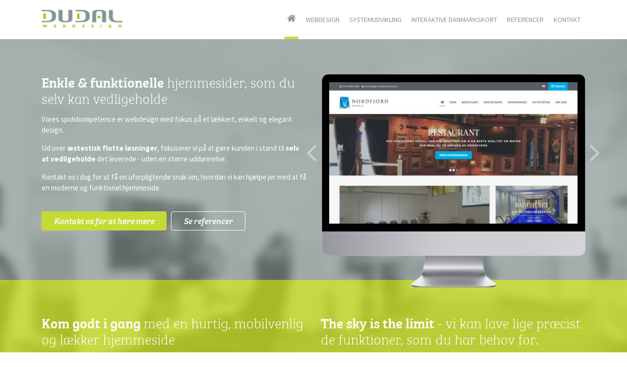

--- FILE ---
content_type: text/html; charset=ISO-8859-1
request_url: https://www.dudal.com/
body_size: 7034
content:

<!doctype html>
<html>
<head>
	<title>Kreativt webdesign - intelligente løsninger... | Dudal Webdesign</title>
	<meta http-equiv='Content-Language' content='da'>
	<meta http-equiv="X-UA-Compatible" content="IE=edge"/>

	<meta name="viewport" content="width=device-width, initial-scale=1, user-scalable=no">
	<link rel="stylesheet" href="/dcminc/css/flexcms-base.css" type="text/css">
	<link href="/favicon.ico" rel="icon" type="image/x-icon" />

	<link href='//fonts.googleapis.com/css?family=Source+Sans+Pro:400,300,600,400italic,700,900' rel='stylesheet' type='text/css'>

	<script src="https://use.typekit.net/eje6thh.js"></script>
	<script>try{Typekit.load({ async: false });}catch(e){}</script>

	<link rel="stylesheet" href="/dcminc/themes/widepanel/css-v1.1/style.css" type="text/css">
	<link rel="stylesheet" href="/dcminc/themes/widepanel/css-v1.1/tablet.css" type="text/css">
	<link rel="stylesheet" href="/dcminc/themes/widepanel/css-v1.1/mobile.css" type="text/css">
	<link rel="stylesheet" href="/inc/slicknav.css" type="text/css" media="screen">
	<link rel="stylesheet" href="/inc/styles.css" type="text/css" media="screen">
	<link rel="stylesheet" href="/inc/responsive.css" type="text/css" media="screen">
	<link rel="alternate" hreflang="da" href="https://www.intras.dk/" />


	<!--[if lt IE 9]>
	<script src="/dcminc/js/html5shiv.min.js"></script>
	<script src="/dcminc/js/respond.min.js"></script>
	<![endif]-->

	<meta http-equiv="content-type" content="text/html; charset=iso-8859-1">
<meta name="title" content="Kreativt webdesign - intelligente løsninger... - Dudal Webdesign">
<meta name="keywords" content="webdesign, web, design, flexcms, holstebro, flash, cms, system, logo, content management  system, grafisk, elegant, design, enkelt, stilrent, bannere, københavn">
<meta name="description" content="Dudal Webdesign leverer intelligente webdesigns, interaktive kort specialudviklede systemer og grafisk design til kunder over hele landet fra basen i NuPark Holstebro.">
<meta name="generator" content="FlexCMS">
<script  type="text/javascript" src="/dcminc/js/jquery/jquery-1.12.4.min.js"></script>
<script defer type="text/javascript" src="/dcminc/js/parallaxie.js?2"></script>
<link rel="stylesheet" href="/dcminc/js/jquery/slickSlider1.4.1/slick.css" type="text/css" media="screen">
<link rel="stylesheet" href="/dcminc/js/jquery/slickSlider1.4.1/slick-theme.css" type="text/css" media="screen">
<script  type="text/javascript" src="/dcminc/js/jquery/slickSlider1.4.1/slick.min.js"></script>
<link rel="stylesheet" href="/dcminc/js/jquery/fancybox2/source/jquery.fancybox.css" type="text/css" media="screen">
<script defer type="text/javascript" src="/dcminc/js/jquery/fancybox2/source/jquery.fancybox.js?v=2.1.4"></script>
<script defer type="text/javascript" src="/dcminc/js/jquery/bxslider4/jquery.bxslider.js"></script>
<link rel="stylesheet" href="/dcminc/js/jquery/bxslider4/jquery.bxslider.css" type="text/css" media="screen">
<script  type="text/javascript" src="/dcminc/js/jquery/jquery.inview.js"></script>
<link rel="stylesheet" href="/dcminc/css/tools/animate-3.7.2.css" type="text/css" media="screen">
<script defer type="text/javascript" src="/dcminc/js/jquery/jquery.metadata.js"></script>
<script defer type="text/javascript" src="/dcminc/js/jquery/jquery.validate.min.js"></script>
<script defer type="text/javascript" src="/dcminc/js/jquery/jquery-validate/localization/messages_da.js"></script>
<link rel="stylesheet" href="/dcminc/font-awesome-4.7.0 2/css/font-awesome.min.css" type="text/css" media="screen">
<script  type="text/javascript" src="/dcminc/js/jquery/jquery.equalHeightColumns.js"></script>
<script  type="text/javascript" src="/dcminc/js/jquery/jquery.flash.min.js"></script>
<script  type="text/javascript" src="/dcminc/js/swfobject.js"></script>


	<script language="javascript" type="text/javascript" src="/dcminc/js/common.js"></script>
	<script language="javascript" type="text/javascript" src="/inc/jquery.slicknav.js"></script>
	<script language="javascript" type="text/javascript" src="/inc/common2016.js"></script>

	<script>

		$(document).ready(function() {

			$("form.validate").validate();

			$("#menuline li:first-of-type a").html("<i class='fa fa-home'></i>");
			$("#menuline li:first-of-type a").css("font-size","19px");
			$("#menuline li:first-of-type a").show();
			$("#sliderWrapper").show();

			$('#homeSlider').slick({
				autoplay: true,
				infinite: true,
				autoplaySpeed: 6000,
				pauseOnHover: true,
				speed: 1000,
				/*appendArrows:false,*/
				useTransform: true,
				cssEase: 'ease-in-out',
				dots: true
			});

			$(".fancybox").fancybox({});
			$(".fancybox-media").fancybox({
				helpers : {
					media: true
				},
				maxWidth	: '90%',
				maxHeight	: '90%',
				fitToView	: true,
				aspectRatio : true,
				width		: 1334,
				height		: 750,
				autoSize	: true,
				closeClick	: false,
				openEffect	: 'elastic',
				closeEffect	: 'none'
			});

			$("#PageHeader").prependTo("#header .inner");

		});
	</script>

    <script defer data-domain="dudal.com" src="https://plausible.io/js/plausible.js"></script>


</head>
<body id="page_155">
<script>
	(function(i,s,o,g,r,a,m){i['GoogleAnalyticsObject']=r;i[r]=i[r]||function(){
			(i[r].q=i[r].q||[]).push(arguments)},i[r].l=1*new Date();a=s.createElement(o),
		m=s.getElementsByTagName(o)[0];a.async=1;a.src=g;m.parentNode.insertBefore(a,m)
	})(window,document,'script','https://www.google-analytics.com/analytics.js','ga');

	ga('create', 'UA-327029-1', 'auto');
	ga('send', 'pageview');

</script>

<div id="pagecontainer">

	<div id="top">
		<div class="inner">

			<h1 id="logo"><a href="/flx/v2/"><img src="/img/dudal-webdesign-logo.png"></a></h1>

			

<ul id='menuline'>
<li id='mi_155' class='active '><a href="/" class="active">Forsiden</a></li><li id='mi_156' class='inactive '><a href="/webdesign/" class="inactive">Webdesign</a></li><li id='mi_157' class='inactive '><a href="/systemudvikling/" class="inactive">Systemudvikling</a></li><li id='mi_159' class='inactive '><a href="/interaktivt-danmarkskort/" class="inactive">Interaktive danmarkskort</a></li><li id='mi_160' class='inactive '><a href="/referencer/" class="inactive">Referencer</a></li><li id='mi_161' class='inactive last'><a href="/kontakt/" class="inactive">Kontakt</a></li></ul>

			<div id="mobilemenu"></div>

		</div>
	</div>

	
		<div id="header">
		<div class="inner"></div>
	</div>


	<div id="mainarea">

		
		<div id="canvas">


<div class="LayoutFull">
<section id='flxSection_8' class='flxSection greySection  ' style=''  data-parallaxSpeed='0,5' ><div class='flxSectionInner'  style=''><div id="gid240" class="gridSplitMid flxGrid ">
	<div class="gridSplitMidLeft">
	<div class="elementNormal1 flxElement " id="flxElm_430" >

	
		        <h2>Enkle & funktionelle <span>hjemmesider, som du selv kan vedligeholde</span></h2>
	        <div class="elementNormal1Content flxElementContent">

							

		<p class="p1"><span class="s1">Vores spidskompetence er webdesign med fokus p&aring; et l&aelig;kkert, enkelt og elegant design.</span></p>
<p class="p1"><span class="s1">Ud over <strong>&aelig;stestisk flotte l&oslash;sninger</strong>, fokuserer vi p&aring; at g&oslash;re kunden i stand til <strong>selv at vedligeholde</strong> det leverede - uden en st&oslash;rre uddannelse.</span></p>
<p class="p1"><span class="s1">Kontakt os i dag for at f&aring; en uforpligtende snak om, hvordan vi kan hj&aelig;lpe jer med at f&aring; en moderne og funktionel hjemmeside.<br />&nbsp;</span></p>
<p class="p1"><span class="s1"><a class="flxLinkButtonInline" style="margin-bottom: 10px;" href="/kontakt/">Kontakt os for at h&oslash;re mere</a>&nbsp; &nbsp;<a class="flxLinkButtonInline borderBtn" href="/referencer/">Se referencer</a></span></p>
		    </div>
    </div>


	</div>
	<div class="gridSplitMidRight">
	<div class="elementNormal1 flxElement " id="flxElm_431" >

	
		        <div class="elementNormal1Content flxElementContent">

							

		<script type="text/javascript">

	$(document).ready(function() {

		$('#referenceSlider .referenceSliderInner .slideOuter .inner').slick({
			centerMode: true,
			dots: false,
			centerPadding: '0px',
			slidesToShow: 1,
			slidesToScroll: 1,
			autoplay: true,
			autoplaySpeed: 6500,
			arrows: true,
			speed: 1000
		});


	});
</script>

<div id='referenceSlider'><div class='referenceSliderInner'><div class='slideOuter'><div class='inner'><div class='item'><div class='image'><img src='/img/uploads/imgcache/flxir-img-uploads-24-nordfjordhotell.jpg-500-500.jpg'></div></div><div class='item'><div class='image'><img src='/img/uploads/imgcache/flxir-img-uploads-24-tikko.jpg-500-500.jpg'></div></div><div class='item'><div class='image'><img src='/img/uploads/imgcache/flxir-img-uploads-17-intras.jpg-500-500.jpg'></div></div><div class='item'><div class='image'><img src='/img/uploads/imgcache/flxir-img-uploads-17-oereklinikken.jpg-500-500.jpg'></div></div></div></div></div></div>
		    </div>
    </div>


	</div>
	<div class="break"></div>
</div>

</div></section><section id='flxSection_1' class='flxSection greenSection  ' style=''  data-parallaxSpeed='0,5' ><div class='flxSectionInner'  style=''><div id="gid233" class="gridSplitMid flxGrid ">
	<div class="gridSplitMidLeft">
	<div class="elementNormal1 flxElement " id="flxElm_422" >

	
		        <h2>Kom godt i gang <span>med en hurtig,  mobilvenlig og lækker hjemmeside</span></h2>
	        <div class="elementNormal1Content flxElementContent">

							

		<p>Vores spidskompetence er webdesign med fokus p&aring; et l&aelig;kkert, enkelt og elegant design.</p>
<p>Ud over <strong>&aelig;stestisk flotte l&oslash;sninger</strong>, fokuserer vi p&aring; at g&oslash;re kunden i stand til <strong>selv at vedligeholde</strong> det leverede - uden en st&oslash;rre uddannelse. En vigtig faktor i at have en god hjemmeside er, at siden er opdateret. S&aring; er der jo ikke meget ved det, hvis det koster en formue at rette en tekst p&aring; siden.</p>
		    </div>
    </div>


	</div>
	<div class="gridSplitMidRight">
	<div class="elementNormal1 flxElement " id="flxElm_423" >

	
		        <h2>The sky is the limit <span>- vi kan lave lige præcist de funktioner, som du har behov for.</span></h2>
	        <div class="elementNormal1Content flxElementContent">

							

		<p>Ud over simple hjemmesider har vi stor erfaring med <strong>programmering af komplekse systemer</strong>. Det g&oslash;r, at vi altid kan udvide din side med lige <strong>pr&aelig;cist den funktionalitet, du kunne &oslash;nske dig</strong>.</p>

<p>Du f&aring;r derfor en komplet teknisk samarbejdspartner i et samarbejde med Dudal Webdesign.</p>

<p><strong><em>Vi gl&aelig;der os til at hilse p&aring; dig.</em></strong></p>

		    </div>
    </div>


	</div>
	<div class="break"></div>
</div>

</div></section><section id='flxSection_2' class='flxSection darkSection  ' style=''  data-parallaxSpeed='0,5' ><div class='flxSectionInner'  style=''><div id="gid234" class="gridFull flxGrid ">
	<div class="elementNormal1 flxElement  flxElementAlignCenter " style=" margin-left: auto; margin-right: auto; " id="flxElm_419" >

	
		        <h2>Vi giver ordet til nogle af vores tilfredse kunder:</h2>
	    </div>

<div class="elementNormal1 flxElement " id="flxElm_425" >

	
		        <div class="elementNormal1Content flxElementContent">

							

		<script type="text/javascript">

	$(document).ready(function() {

		$('#frontpageQuotes').slick({
			centerMode: true,
			dots: false,
			centerPadding: '15px',
			slidesToShow: 2,
			slidesToScroll: 2,
			autoplay: true,
			autoplaySpeed: 6500,
			arrows: true,
			speed: 1000,
			responsive: [
				{
					breakpoint: 768,
					settings: {
						arrows: false,
						centerMode: true,
						centerPadding: '15px',
						slidesToShow: 2,
						slidesToScroll: 2
					}
				},
				{
					breakpoint: 480,
					settings: {
						arrows: false,
						centerMode: true,
						centerPadding: '0px',
						slidesToShow: 1,
						slidesToScroll: 1
					}
				}
			]
		});


	});
</script>

<div id='frontpageQuotes'><div class='item'><div class='inner'><div class='image'><img src="/img/uploads/imgcache/flxir-img-uploads-30-quote_lasse.jpg-80-80-crop.jpg" width="80" height="80"border="0"></div><div class='name'>Lasse Siig</div><div class='title'>OneShopping</div><div class='quote'>Dialog, idéer og samarbejde er helt i forståelig øjenhøjde med Dudal Webdesign. Vi har som start-up nydt godt af et kreativt samspil, der har resulteret i 9 webshops. Vi er ikke i tvivl om igen at bruge Dudal Webdesign til nr. 10.</div></div></div><div class='item'><div class='inner'><div class='image'><img src="/img/uploads/imgcache/flxir-img-uploads-30-quote_janne.png-80-80-crop.png" width="80" height="80"border="0"></div><div class='name'>Janne Axelsen</div><div class='title'>TheBrainPrize, Lundbeck Fonden</div><div class='quote'>Det har gennem alle år været en fornøjelse at arbejde med Dudal Webdesign,  det fungerer bare! Desuden er løsningerne altid god "value-for-money" – absolut anbefalelsesværdigt team.</div></div></div><div class='item'><div class='inner'><div class='image'><img src="/img/uploads/imgcache/flxir-img-uploads-30-quote_joergen.png-80-80-crop.png" width="80" height="80"border="0"></div><div class='name'>Jørgen Pedersen</div><div class='title'>Advokat</div><div class='quote'>Jeg og de selskaber, jeg repræsenterer, har i mange år arbejdet sammen med Dudal Webdesign. Jeg kan uforbeholdent anbefale firmaet for troværdighed, no-nonsense, professionalisme, kreativitet og rimelige priser.</div></div></div></div>
		    </div>
    </div>


</div>

</div></section><section id='flxSection_3' class='flxSection flxSectionType1  flxParallax' style='background-image: url(/img/uploads/1/drone_bg.png);background-position: right center;background-size: contain;'  data-parallaxSpeed='0,9' ><div class='flxSectionInner'  style=''><div id="gid235" class="gridSplitRight flxGrid ">
	<div class="gridSplitRightLeft">
	<div class="elementNormal1 flxElement " id="flxElm_420" >

	
		        <h2>Dronevideo<br><span>- en ny og opsigtsvækkende måde at se verden</span></h2>
	        <div class="elementNormal1Content flxElementContent">

							

		<p>Lad os s&aelig;tte fokus p&aring; din virksomhed med en dronevideo, som er en fabelagtig m&aring;de at vise din virksomheds aktiviteter.&nbsp;</p>
<p>Det er selvf&oslash;lgelig ikke alle aktiviteter, som lader sig pr&aelig;sentere via drone, men du vil blive overrasket over, hvor sp&aelig;ndende en gyllespreder bliver, n&aring;r den er filmet med en drone.</p>
<h3>Tror du os ikke, s&aring; se her:</h3>
		    </div>
    </div>

<div class="youtubeContainer"><div class="inner">
<iframe width="853" height="480" src="https://www.youtube.com/embed/CDBRsNzZ00A?rel=0&controls=0&showinfo=0" frameborder="0" allowfullscreen></iframe>
</div></div>
	</div>
	<div class="gridSplitRightRight">
	
	</div>
	<div class="break"></div>
</div>
</div></section><section id='flxSection_4' class='flxSection greenSection  ' style=''  data-parallaxSpeed='0,5' ><div class='flxSectionInner'  style=''><div id="gid236" class="gridSplitMid flxGrid ">
	<div class="gridSplitMidLeft">
	<div class="elementNormal1 flxElement " id="flxElm_421" >

	
		        <h2>Interaktive danmarkskort<br><span>lav dine egne kommune- og postnummerkort på baggrund af data i Excel</span></h2>
	        <div class="elementNormal1Content flxElementContent">

							

		<p>Med FlexKort, kan du selv lave danmarkskort med tydelig visualisering af f.eks. salgstal eller d&aelig;kning af s&aelig;lgere. Du uploader bare en excel fil med data, og kan derefter nemt lave et interaktivt danmarkskort med b&aring;de farvemarkering og mulighed for infoboks med brevflettede tal fra dit excel ark. Det er super nemt.</p>
<p><em><strong><span class="flxTextLarger">Kortet f&aring;es i b&aring;de som kommunekort og som postnummerkort.</span></strong></em></p>
<p>Se eksempel til h&oslash;jre, eller klik herunder for at se mere om l&oslash;sningen.</p>
<p><a class="flxLinkButtonInline" href="/interaktivt-danmarkskort/">Se mere om interaktive kort</a></p>
		    </div>
    </div>


	</div>
	<div class="gridSplitMidRight">
	<iframe width="100%" height="450" src="https://flexkort.dudal.com/embed/74RM2" frameborder="0"  allowtransparency="true"></iframe>
	</div>
	<div class="break"></div>
</div>

</div></section><section id='flxSection_5' class='flxSection flxSectionType1  ' style='' ><div class='flxSectionInner'  style=''><table id="gid237" class="gridSplit3 flxGrid " cellpadding="0" cellspacing="0" border="0">
<tr>
	<td class="gridSplit3p1" valign="top"><div class="elementNormal1 flxElement  flxElementAlignCenter " style=" margin-left: auto; margin-right: auto; " id="flxElm_410" >

	
			            <div class="ImgCenter">
                <div class="elementImage ">                    <img src="/img/uploads/1/icon_mobile.png" alt=""  border="0"></div>
				            </div>
				        <h2>Mobilvenligt</h2>
	        <div class="elementNormal1Content flxElementContent">

		

		<p>I dag er det vigtigt at have en mobilvenlig hjemmeside, det laver vi altid som standard p&aring; nye l&oslash;sninger.</p>
		    </div>
    </div>

</td>
	<td class="gridSplit3p2" valign="top"><div class="elementNormal1 flxElement  flxElementAlignCenter " style=" margin-left: auto; margin-right: auto; " id="flxElm_411" >

	
			            <div class="ImgCenter">
                <div class="elementImage ">                    <img src="/img/uploads/1/icon_gears.png" alt=""  border="0"></div>
				            </div>
				        <h2>Funktionalitet</h2>
	        <div class="elementNormal1Content flxElementContent">

		

		<p>Vi kan lave lige pr&aelig;cist den funktionalitet, du &oslash;nsker dig. Kun fantasien (og pengepungen)<br /> s&aelig;tter gr&aelig;nsen.</p>
		    </div>
    </div>

</td>
	<td class="gridSplit3p3" valign="top"><div class="elementNormal1 flxElement  flxElementAlignCenter " style=" margin-left: auto; margin-right: auto; " id="flxElm_412" >

	
			            <div class="ImgCenter">
                <div class="elementImage ">                    <img src="/img/uploads/1/icon_clock.png" alt=""  border="0"></div>
				            </div>
				        <h2>Erfaring</h2>
	        <div class="elementNormal1Content flxElementContent">

		

		<p>Vi har lavet hjemmesider i mere end 13 &aring;r. Du f&aring;r derfor adgang til masser af erfaring med internetmediet.</p>
		    </div>
    </div>

</td>
</tr>
</table>

</div></section><section id='flxSection_6' class='flxSection darkblueSection  ' style=''  data-parallaxSpeed='0,5' ><div class='flxSectionInner'  style=''><div id="gid238" class="gridSplitMid flxGrid ">
	<div class="gridSplitMidLeft">
	<div class="elementNormal1 flxElement " id="flxElm_418" >

	
					        <h2>Intras <span>- Intranet løsninger til virksomheder og sundhedsprofessionelle.</span></h2>
	        <div class="elementNormal1Content flxElementContent">

		

		<p>Ferieplanl&aelig;gning og ferieregistrering, registrering af sygedage (sygefrav&aelig;r) og andet frav&aelig;r med statistik og &aring;rskalender.</p>
<p>Nemt overblik over afholdt ferie og manglende afholdelse af ferie. Gem arbejdstider, og f&aring; et overblik over "tilstedev&aelig;relse i dag" p&aring; forsiden".</p>
<p>Nem adgang til egne sider med interne procedurer, adgang til s&oslash;gbar telefonbog. Kalender med f&oslash;dselsdage og medarbejderes jubil&aelig;er.</p>
<p>Forside med overblik og afdelinger, nyheder, m&oslash;detider, arbejdstider, ansvarsomr&aring;der. Og opslagstavlen, som g&oslash;r det nemt for alle at skrive en notits til alle.<br />&nbsp;</p>
<p><a class="flxLinkButtonInline" href="/intranet-billigt/">L&aelig;s meget mere om intras</a></p>
		    </div>
    </div>


	</div>
	<div class="gridSplitMidRight">
	<div class="elementNormal1 flxElement  flxElementAlignRight " id="flxElm_433" >

	
		        <div class="elementNormal1Content flxElementContent">

							

		<p><img src="/img/uploads/29/intras.png" alt=" - 66,7 KB" width="600" height="465" /></p>
		    </div>
    </div>


	</div>
	<div class="break"></div>
</div>

</div></section><section id='flxSection_7' class='flxSection greenSection  ' style=''  data-parallaxSpeed='0,5' ><div class='flxSectionInner'  style=''><div id="gid239" class="gridFull flxGrid ">
	<div class="elementNormal1 flxElement  flxElementAlignCenter " style=" margin-left: auto; margin-right: auto; " id="flxElm_413" >

	
		        <h2>Kontakt os uforpligtende<span>, hvis du vil høre mere</span></h2>
	        <div class="elementNormal1Content flxElementContent">

							

		<p><span class="flxTextLarger">Kunne du t&aelig;nke dig at h&oslash;re mere om hvordan vi bedst kan l&oslash;se din opgave, s&aring; t&oslash;v ikke med at kontakte os for en snak om muligheder, priser og leveringstid.</span></p>
<p>&nbsp;</p>
		    </div>
    </div>


</div>

<div id="gid241" class="gridSplitMid flxGrid ">
	<div class="gridSplitMidLeft">
	<div class="elementNormal1 flxElement  flxElementAlignCenter " style=" margin-left: auto; margin-right: auto; " id="flxElm_427" >

	
		        <div class="elementNormal1Content flxElementContent">

							

		<p><img style="height: 180px; width: 180px;" src="/img/uploads/28/jesper_round.png" alt=" - 119,2 KB" width="500" height="500" /></p>
<p><strong>Jesper Dudal Madsen</strong><br /> Indehaver/Programm&oslash;r</p>
		    </div>
    </div>


	</div>
	<div class="gridSplitMidRight">
	<div class="elementNormal1 flxElement  flxElementAlignCenter " id="flxElm_429" >

	
		        <div class="elementNormal1Content flxElementContent">

							

		<p><img style="height: 180px; width: 180px;" src="/img/uploads/28/contact_nupark_grey.png" alt=" - 29,2 KB" width="180" height="180" /></p>
<p><strong>Dudal Webdesign</strong><br /> Nupark 51, 7500 Holstebro<br /> Tlf: 2720 6998</p>
		    </div>
    </div>


	</div>
	<div class="break"></div>
</div>

</div></section><section id='flxSection_32' class='flxSection flxSectionType1 smallPadding ' style=''  data-parallaxSpeed='0,5' ><div class='flxSectionInner'  style=''><div id="gid279" class="gridFull flxGrid ">
	<div class="elementNormal1 flxElement  flxElementAlignCenter " style=" margin-left: auto; margin-right: auto; " id="flxElm_490" >

	
		        <div class="elementNormal1Content flxElementContent">

							

		<h2>Bliv ringet op</h2>
<p><span class="flxTextLarger">Send os dit navn og nummer, s&aring; ringer vi til dig</span></p>
		    </div>
    </div>

<div class="elementNormal1 flxElement " id="flxElm_489" >

	
		        <div class="elementNormal1Content flxElementContent">

							

		<style>
	.lastname {
		display: none;
	}
</style>


<form method="post" class="callmeForm validate">
	<input type="hidden" name="action" value="callmeForm">
	<input type="text" name="lastname" class="lastname" placeholder="Efternavn">

	<table class="gridSplit3 flxGrid" cellpadding="0" cellspacing="0" border="0">
		<tbody>
		<tr>

			<td class="gridSplit3p1" valign="top">
				<div class="elementNormal1 flxElement flxElementAlignCenter">
					<div class="elementNormal1Content">
						<input type="text" name="name" class="required" placeholder="Dit navn">
					</div>
					<div class="break"></div>
				</div>
			</td>

			<td class="gridSplit3p2" valign="top">
				<div class="elementNormal1 flxElement flxElementAlignCenter">
					<div class="elementNormal1Content">
						<input type="text" name="phone" class="required" placeholder="Telefonnummer">
					</div>
					<div class="break"></div>
				</div>
			</td>

			<td class="gridSplit3p3" valign="top">
				<div class="elementNormal1 flxElement flxElementAlignCenter">
					<div class="elementNormal1Content">
						<input type="submit" class="flxLinkButton" value="Bliv ringet op">
					</div>
					<div class="break"></div>
				</div>
			</td>

		</tr>
		</tbody>
	</table>

</form>
		    </div>
    </div>


</div>

</div></section>
</div><!--


		-->

</div> <!-- end #canvas/#canvasMenu -->
<div style='clear: both;'></div></div>

</div>
</div>

<div class="footer">

	<div class="inner">

		<div id="bottombar">

            <div class="row">
            	<div class="col-sm-4">
                    <h2>Videre?</h2>
		            

<ul id='footermenu'>
<li id='mi_155' class='inactive '><a href="/" class="inactive">Forsiden</a></li><li id='mi_156' class='inactive '><a href="/webdesign/" class="inactive">Webdesign</a></li><li id='mi_157' class='inactive '><a href="/systemudvikling/" class="inactive">Systemudvikling</a></li><li id='mi_159' class='inactive '><a href="/interaktivt-danmarkskort/" class="inactive">Interaktive danmarkskort</a></li><li id='mi_160' class='inactive '><a href="/referencer/" class="inactive">Referencer</a></li><li id='mi_161' class='inactive last'><a href="/kontakt/" class="inactive">Kontakt</a></li></ul>

                </div>
            	<div class="col-sm-4 text-center" style="text-align: center">

                    <h3 style="color: #fff;">Del billeder med Sharify.dk</h3>
                    <p>Fang festens øjeblikke med gæsternes billeder og videoer.</p>
                    <p>Perfekt til bryllup, konfirmation og andre større fester.</p>

                    <a class="flxLinkButton" href='https://www.sharify.dk/'>Del billeder med Sharify.dk</a>


                </div>
            	<div class="col-sm-4">
                    <div class="elementNormal1 flxElement" style="text-align: right;">
			            <h2>Kontakt os</h2><p>Du kan ogs&aring; kontakte os, hvis du vil have en snak om mulighederne.</p>
<p><strong>Her bor vi:</strong><br />Nupark 51<br />7500 Holstebro<br />CVR: 27024157</p>
<h2>Ring 27 20 69 98</h2>                        <!--<style>
							.lastname {
								display: none;
							}
						</style>
						<h2>Eller bliv ringet op</h2>
						<p>Send os dit navn og nummer,<br>så ringer vi til dig.</p>
						<form method="post" class="callmeForm validate">
							<input type="hidden" name="action" value="callmeForm">
							<input type="text" name="name" class="required" placeholder="Dit navn">
							<input type="text" name="lastname" class="lastname" placeholder="Efternavn">
							<input type="text" name="phone" class="required" placeholder="Telefonnummer">
							<input type="submit" class="flxLinkButton" value="Bliv ringet op">
						</form>-->
                    </div>
                </div>
            </div>

		</div>

	</div>

</div>

<div id="creditcontainer">
	<!--<a href="http://www.dudal.com/" class="dudal" title="Webdesign og CMS af Dudal Webdesign">Dudal Webdesign</a>-->
</div>

<!--Start of Tawk.to Script-->
<!--<script type="text/javascript">
	var Tawk_API=Tawk_API||{}, Tawk_LoadStart=new Date();
	(function(){
		var s1=document.createElement("script"),s0=document.getElementsByTagName("script")[0];
		s1.async=true;
		s1.src='https://embed.tawk.to/5a526f2d4b401e45400be61b/default';
		s1.charset='UTF-8';
		s1.setAttribute('crossorigin','*');
		s0.parentNode.insertBefore(s1,s0);
	})();
</script>-->
<!--End of Tawk.to Script-->


</body>
</html>


--- FILE ---
content_type: text/css
request_url: https://www.dudal.com/dcminc/css/flexcms-base.css
body_size: 6379
content:
@import "flexcms-reset.css";
body {
  font-family: helvetica neue, helvetica, arial, sans-serif;
}
* {
  -webkit-box-sizing: border-box;
  /* Safari/Chrome, other WebKit */
  -moz-box-sizing: border-box;
  /* Firefox, other Gecko */
  box-sizing: border-box;
  /* Opera/IE 8+ */
}
.clearfix {
  zoom: 1;
}
.clearfix:before {
  content: '';
  display: block;
}
.clearfix:after {
  content: '';
  display: table;
  clear: both;
}
/*******
MISC
*********/
hr,
.hline {
  margin: 30px 0;
  border-top: 1px solid #e9e9e9;
  overflow: hidden;
  height: 1px;
}
img {
  border: none;
  text-align: center;
}

/*******
ELEMENTS
*********/
.flxElement ul {
  list-style: disc !important;
  padding-left: 2.5em !important;
  margin: 2em 0;
}
.flxElement ol {
  list-style: decimal;
  padding-left: 2.5em;
  margin: 2em 0;
}
.flxElement ol:first-child {
  margin-top: 0;
}
.flxElement ol li {
  margin-bottom: 0.4em;
}
.flxElement ul:first-child,
.flxElement ol:first-child {
  margin-top: 0;
}
.flxElement ul:last-child,
.flxElement ol:last-child {
  margin-bottom: 0;
}
.flxElement.flxElementWidthNarrow,
.flxElement.flxElementWidthMedium,
.flxElement.flxElementWidthWide {
  margin-left: auto;
  margin-right: auto;
}
.flxElement.flxElementWidthNarrow {
  width: 50%;
}
.flxElement.flxElementWidthMedium {
  width: 75%;
}
.flxElement.flxElementWidthWide {
  width: 85%;
}
@media screen and (max-width: 480px) {
  .flxElement.flxElementWidthNarrow {
    width: 80%;
  }
  .flxElement.flxElementWidthMedium {
    width: 95%;
  }
  .flxElement.flxElementWidthWide {
    width: 100%;
  }
}
.flxElement h1:first-child,
.flxElement h2:first-child,
.flxElement h3:first-child,
.flxElement h4:first-child,
.flxElement h5:first-child {
  margin-top: 0;
}
.flxElement h1:last-child,
.flxElement h2:last-child,
.flxElement h3:last-child,
.flxElement h4:last-child,
.flxElement h5:last-child {
  margin-bottom: 0;
}
.flxElement p:first-child {
  margin-top: 0;
}
.flxElement:last-child {
  margin-bottom: 0;
}
.flxElement blockquote {
  background: #f0f0f0;
  padding: 20px;
}
.flxElementAlignCenter {
  text-align: center;
  margin-left: auto;
  margin-right: auto;
}
.flxElementAlignRight {
  text-align: right;
}
.elementNormal1,
.elementNormal2,
.elementNormal3,
.elementBox1,
.elementBox2,
.elementBox3 {
  margin-bottom: 2em;
}
.elementNormal1 h2,
.elementNormal2 h2,
.elementNormal3 h2,
.elementBox1 h2,
.elementBox2 h2,
.elementBox3 h2 {
  font-size: 1.3em;
  margin-bottom: 0.5em;
}
.elementNormal1 h2 span,
.elementNormal2 h2 span,
.elementNormal3 h2 span,
.elementBox1 h2 span,
.elementBox2 h2 span,
.elementBox3 h2 span {
  /*font-weight: 200;*/
}
.elementNormal1 p:last-child,
.elementNormal2 p:last-child,
.elementNormal3 p:last-child,
.elementBox1 p:last-child,
.elementBox2 p:last-child,
.elementBox3 p:last-child {
  margin-bottom: 0;
}
.elementNormal1Content,
.elementNormal2Content,
.elementNormal3Content,
.elementBox1Content,
.elementBox2Content,
.elementBox3Content {
  line-height: 1.2em;
}
.elementBox1,
.elementBox2,
.elementBox3 {
  background: #f0f0f0;
  padding: 1.5em;
}
.ImgFloatLeft {
  float: left;
  margin: 0 10px 10px 0;
}
.ImgFloatRight {
  float: right;
  margin: 0 0 10px 10px;
}
.ImgCenter {
  text-align: center;
}
.ImgCenter img {
  margin: auto;
}
/*
KNAPPER
*/
.elementNormal1Link a,
.elementNormal2Link a,
.elementNormal3Link a,
.elementBox1Link a,
.elementBox2Link a,
.elementBox3Link a,
.flxLinkButtonInline,
#submitknap,
.flxLinkButton {
  display: block;
  background: #999;
  color: #fff;
  padding: 10px 20px;
  line-height: 1em;
  text-align: center;
  cursor: pointer;
  -webkit-transition: all 100ms ease-in-out;
  -moz-transition: all 100ms ease-in-out;
  -o-transition: all 100ms ease-in-out;
  transition: all 100ms ease-in-out;
}
.elementNormal1Link a:hover,
.elementNormal2Link a:hover,
.elementNormal3Link a:hover,
.elementBox1Link a:hover,
.elementBox2Link a:hover,
.elementBox3Link a:hover,
.flxLinkButtonInline:hover,
#submitknap:hover,
.flxLinkButton:hover {
  background: #444;
  color: #fff;
}
.flxLinkButtonInline {
  display: inline-block;
}
.flxLight {
  color: #737373;
}
.LayoutCol {
  width: 100%;
}
.LayoutCol .LayoutCol1 {
  vertical-align: top;
  width: 66%;
}
.LayoutCol .LayoutCol2 {
  vertical-align: top;
  width: 33%;
}
/* EDITOR CLASSES */
/* ekstra styles i editor: */
ul.arrowlist li {
  list-style-image: url(/dcminc/img/arrows/arrow_solid_gray50_9px_right.gif);
  margin-bottom: 0.5em;
}
ul.checklist li {
  list-style-image: url(/dcminc/img/arrows/ul-checklist.png);
  margin-bottom: 0.5em;
}
ul.extraspace li {
  margin-bottom: 0.5em;
}
.featuredBox {
  background: #f0f0f0;
  padding: 10px;
  margin-bottom: 20px;
}
.featuredBoxLeft {
  background: #f0f0f0;
  padding: 10px;
  float: left;
  margin: 0 20px 20px 0;
}
.featuredBoxRight {
  background: #f0f0f0;
  padding: 10px;
  float: right;
  margin: 0 0 20px 20px;
}
.featuredText {
  color: maroon;
  font-weight: bold;
}
.flxLight {
  color: #777;
}
.flxTextSmaller {
  font-size: 80%;
}
.flxTextLarger {
  font-size: 130%;
  line-height: 140%;
}
.flxText150 {
  font-size: 150%;
  line-height: 1.2em;
}
.flxText175 {
  font-size: 175%;
  line-height: 1.2em;
}
.flxText200 {
  font-size: 200%;
  line-height: 1.2em;
}
.flxText250 {
  font-size: 250%;
  line-height: 1.2em;
}
.flxText300 {
  font-size: 300%;
  line-height: 1.1em !important;
}
.flxText400 {
  font-size: 400%;
  line-height: 1.1em !important;
}
.flxText500 {
  font-size: 500%;
  line-height: 1.1em !important;
}
@media screen and (max-width: 768px) {
  .flxText150 {
    font-size: 115%;
    line-height: 1.2em;
  }
  .flxText175 {
    font-size: 130%;
    line-height: 1.2em;
  }
  .flxText200 {
    font-size: 145%;
    line-height: 1.2em;
  }
  .flxText250 {
    font-size: 160%;
    line-height: 1.2em;
  }
  .flxText300 {
    font-size: 175%;
    line-height: 1.1em !important;
  }
  .flxText400 {
    font-size: 200%;
    line-height: 1.1em !important;
  }
  .flxText500 {
    font-size: 250%;
    line-height: 1.1em !important;
  }
}
.flxHr {
  margin: 30px 0;
  display: block;
  height: auto;
  margin-left: auto;
  margin-right: auto;
  text-align: center;
  border: none;
  overflow: hidden;
  /*STD.*/
  /*.line {
		width: 45%;
		border-bottom: 1px solid #e9e9e9;
	}

	&.w80 .line {width: 40%;}
	&.w50 .line {width: 25%;}
	&.w30 .line {width: 15%;}*/
}
.flxHr .flxHrIcon {
  display: inline-block;
  position: relative;
}
.flxHr .line-before {
  display: block;
  position: absolute;
  top: 50%;
  border-bottom: solid 1px #e8e8e8;
  right: 100%;
  width: 9999px;
  margin-top: -0.5px;
}
.flxHr .line-after {
  display: block;
  position: absolute;
  top: 50%;
  border-bottom: solid 1px #e8e8e8;
  left: 100%;
  width: 9999px;
  margin-top: -0.5px;
}
.flxHr span.iconContainer {
  display: inline-block;
  padding: 3px 20px;
  font-size: 1.231em;
  color: #999;
  opacity: 0.8;
  -webkit-transition: opacity 200ms ease-in-out;
  -moz-transition: opacity 200ms ease-in-out;
  -o-transition: opacity 200ms ease-in-out;
  transition: opacity 200ms ease-in-out;
}
.flxHr:hover span.iconContainer {
  opacity: 1;
}
.flxHr .hline {
  margin: 0 !important;
}
.flxHr.hrIconSizeLarger span.iconContainer {
  font-size: 2em;
}
.flxHr.hrIconSizeLarge span.iconContainer {
  font-size: 1.6em;
}
.flxHr.hrIconSizeSmall span.iconContainer {
  font-size: 1em;
}
.flxHr.hrIconSizeSmaller span.iconContainer {
  font-size: 0.8em;
}
.flxHr.flxHrMarginMost {
  margin: 75px auto;
}
.flxHr.flxHrMarginMore {
  margin: 50px auto;
}
.flxHr.flxHrMarginLess {
  margin: 20px auto;
}
.flxHr.flxHrMarginLeast {
  margin: 10px auto;
}
.flxHr.flxHrMarginNone {
  margin: 0px auto;
}
a.featured {
  background: #999;
  color: #fff;
  padding: 3px 10px;
  display: inline-block;
}
a.flxLinkButton {
  display: block;
  background: #999;
  color: #fff;
  font-weight: bold;
  text-align: center;
  padding: 5px 10px;
  margin-bottom: 1em;
}
a.flxLinkButtonInline {
  display: inline-block;
  background: #999;
  color: #fff;
  font-weight: bold;
  text-align: center;
  padding: 5px 10px;
}
a.flxLinkButton:hover {
  background: #aaa;
}
.leftFloatBox {
  float: left;
  width: 220px;
  background: #f0f0f0;
  padding: 10px;
  margin-right: 20px;
}
.rightFloatBox {
  float: right;
  width: 220px;
  background: #f0f0f0;
  padding: 10px;
  margin-left: 20px;
}
.flxObjectShadow {
  -moz-box-shadow: 0px 0px 10px #888;
  -webkit-box-shadow: 0px 0px 10px #aaa;
  box-shadow: 0px 0px 5px #aaa;
}
.flxTableGrid {
  border-collapse: collapse;
  border: 1px solid #bbb;
}
.flxTableGrid th {
  text-align: left;
  border: 1px solid #777;
  padding: 2px 6px;
  background: #666;
  color: #fff;
}
.flxTableGrid td {
  border: 1px solid #bbb;
  padding: 2px 6px;
}
.flxTableStripe {
  border-collapse: collapse;
  border: 1px solid #e9e9e9;
  width: 100%;
}
.flxTableStripe th {
  text-align: left;
  border: 1px solid #e9e9e9;
  padding: 8px 6px;
  background: #f5f5f5;
  color: #555;
}
.flxTableStripe tr:nth-child(even) td {
  background: #f9f9f9;
}
.flxTableStripe td {
  border: 1px solid #e9e9e9;
  padding: 2px 6px;
}
.gridFull {
  /*padding: 0 15px;*/
  /*&:after {
		content: "";
		clear: both;
		display: table;
	}*/
}
.gridSplitMid {
  width: 100%;
  zoom: 1;
}
.gridSplitMid:before {
  content: '';
  display: block;
}
.gridSplitMid:after {
  content: '';
  display: table;
  clear: both;
}
.gridSplitMid:before {
  content: '';
  display: block;
}
.gridSplitMid:after {
  content: '';
  display: table;
  clear: both;
}
.gridSplitMid .gridSplitMidLeft {
  width: 50%;
  padding: 0 15px;
  float: left;
}
.gridSplitMid .gridSplitMidRight {
  width: 50%;
  padding: 0 15px;
  float: right;
}
.gridSplitRight {
  width: 100%;
  zoom: 1;
}
.gridSplitRight:before {
  content: '';
  display: block;
}
.gridSplitRight:after {
  content: '';
  display: table;
  clear: both;
}
.gridSplitRight:before {
  content: '';
  display: block;
}
.gridSplitRight:after {
  content: '';
  display: table;
  clear: both;
}
.gridSplitRight .gridSplitRightLeft {
  width: 66.6666%;
  padding: 0 15px;
  float: left;
}
.gridSplitRight .gridSplitRightRight {
  width: 33.3333%;
  padding: 0 15px;
  float: left;
}
.gridSplitLeft {
  width: 100%;
  zoom: 1;
}
.gridSplitLeft:before {
  content: '';
  display: block;
}
.gridSplitLeft:after {
  content: '';
  display: table;
  clear: both;
}
.gridSplitLeft:before {
  content: '';
  display: block;
}
.gridSplitLeft:after {
  content: '';
  display: table;
  clear: both;
}
.gridSplitLeft .gridSplitLeftLeft {
  width: 33.3333%;
  padding: 0 15px;
  float: left;
}
.gridSplitLeft .gridSplitLeftRight {
  width: 66.6666%;
  padding: 0 15px;
  float: left;
}
.gridSplit3 {
  width: 100%;
  border-collapse: collapse;
}
.gridSplit3 .gridSplit3p1 {
  width: 33.33%;
  padding: 0 15px;
}
.gridSplit3 .gridSplit3p2 {
  width: 33.33%;
  padding: 0 15px;
}
.gridSplit3 .gridSplit3p3 {
  width: 33.33%;
  padding: 0 15px;
}
.gridSplit4 {
  width: 100%;
}
.gridSplit4 .grid4_1 {
  width: 25%;
  padding: 0 15px;
}
.gridSplit4 .grid4_2 {
  width: 25%;
  padding: 0 15px;
}
.gridSplit4 .grid4_3 {
  width: 25%;
  padding: 0 15px;
}
.gridSplit4 .grid4_4 {
  width: 25%;
  padding: 0 15px;
}
#PageHeader {
  margin: 0 15px 1em 15px;
}
#PageHeader #PageTitle h1 {
  margin: 0;
}
.breadcrumb {
  zoom: 1;
}
.breadcrumb:before {
  content: '';
  display: block;
}
.breadcrumb:after {
  content: '';
  display: table;
  clear: both;
}
.breadcrumb:before {
  content: '';
  display: block;
}
.breadcrumb:after {
  content: '';
  display: table;
  clear: both;
}
.breadcrumb .breadcrumbitem,
.breadcrumb .breadcrumbitemlast {
  float: left;
  display: inline-block;
  margin-right: 1em;
}
.breadcrumb .breadcrumbitemlast {
  margin: 0;
}
.ListSimple .Even,
.ListSimple .Odd {
  margin-bottom: 0.5em;
}
.UdtraekItemBox {
  margin-bottom: 1em;
}
.videoWrapper {
  position: relative;
  padding-bottom: 56.25%;
  /* 16:9 */
  padding-top: 25px;
  height: 0;
}
.videoWrapper iframe {
  position: absolute;
  top: 0;
  left: 0;
  width: 100%;
  height: 100%;
}
.pull-right {
  float: right;
  margin: 0 0 1em 1em;
}
.break {
  clear: both;
}
.hidden {
  display: none;
}
/*
	BLOG:
*/
.Blog .List .Item {
  margin-bottom: 1.5em;
  padding-bottom: 1.5em;
  border-bottom: 1px solid #e9e9e9;
}
.Blog .List .Item .Header {
  margin-bottom: 10px;
}
.Blog .List .Item .Header .Title {
  font-size: 1.4em;
}
.Blog .List .Item .Header .Date {
  font-size: 0.8em;
  margin-bottom: 10px;
}
.Blog .List .Item .Body {
  line-height: 1.3em;
}
.Blog .List .Item .Body .Image {
  float: right;
  margin: 0 0 1em 1em;
}
.Blog .List .Item .Body p {
  margin-top: 1em;
  margin-bottom: 1em;
}
.Blog .paging {
  zoom: 1;
}
.Blog .paging:before {
  content: '';
  display: block;
}
.Blog .paging:after {
  content: '';
  display: table;
  clear: both;
}
.Blog .paging:before {
  content: '';
  display: block;
}
.Blog .paging:after {
  content: '';
  display: table;
  clear: both;
}
.Blog .paging li {
  float: left;
  display: inline-block;
  padding: 5px;
  margin-right: 5px;
}
.Blog .paging li.currentPage {
  font-weight: bold;
}
.Blog .paging .pageSelect {
  float: right;
}
.BlogEntry a.backlink {
  display: inline-block;
  margin-bottom: 10px;
  float: right;
}
.BlogEntry .Header {
  margin-bottom: 10px;
}
.BlogEntry .Header .Title {
  font-size: 1.4em;
}
.BlogEntry .Header .Date {
  font-size: 0.8em;
  margin-bottom: 10px;
}
.BlogEntry .Body {
  line-height: 1.3em;
}
.BlogEntry .Body p {
  margin-top: 1em;
  margin-bottom: 1em;
}
.BlogEntry .Body ul {
  background-color: red;
}
.BlogEntry .Comments .CommentsHeader {
  margin-bottom: 1em;
  font-size: 1.4em;
}
.BlogEntry .Comments .Comment {
  margin-bottom: 1em;
  padding: 1em;
  line-height: 1.4em;
  background: #e9e9e9;
}
.BlogEntry .Comments .Comment .Date {
  font-size: 0.8em;
  margin-bottom: 0.5em;
}
#flxPageLoadMessage {
  position: absolute;
  top: 0;
  left: 50%;
  width: 400px;
  margin: auto;
  margin-left: -200px;
  background: #999;
  display: none;
  z-index: 100000;
}
#flxPageLoadMessage.error {
  background: #800000;
}
#flxPageLoadMessage .inner {
  padding: 20px 20px 20px 50px;
  background-position: 20px 20px;
  background-repeat: no-repeat;
}
#flxPageLoadMessage .inner.error {
  background-image: url(/dcminc/img/icons/silk/error.png);
}
#flxPageLoadMessage .inner.info {
  background-image: url(/dcminc/img/icons/silk/information.png);
}
#flxPageLoadMessage .inner .title {
  font-weight: bold;
  font-size: 15px;
  color: #fff;
}
/* BOOTSTRAP */
button {
  overflow: visible;
  margin: 0;
}
.btn {
  display: inline-block;
  padding: 6px 12px;
  margin-bottom: 0;
  font-size: 14px;
  font-weight: normal;
  line-height: 1.42857143;
  text-align: center;
  white-space: nowrap;
  vertical-align: middle;
  cursor: pointer;
  -webkit-user-select: none;
  -moz-user-select: none;
  -ms-user-select: none;
  -o-user-select: none;
  user-select: none;
  background-image: none;
  border: 1px solid transparent;
  border-radius: 4px;
}
.btn:focus {
  outline: thin dotted;
  outline: 5px auto -webkit-focus-ring-color;
  outline-offset: -2px;
}
.btn:hover,
.btn:focus {
  color: #333;
  text-decoration: none;
}
.btn:active,
.btn.active {
  background-image: none;
  outline: 0;
  -webkit-box-shadow: inset 0 3px 5px rgba(0, 0, 0, 0.125);
  box-shadow: inset 0 3px 5px rgba(0, 0, 0, 0.125);
}
.btn.disabled,
.btn[disabled],
fieldset[disabled] .btn {
  pointer-events: none;
  cursor: not-allowed;
  filter: alpha(opacity=65);
  -webkit-box-shadow: none;
  box-shadow: none;
  opacity: 0.65;
}
.btn-default {
  color: #333;
  background-color: #fff;
  border-color: #ccc;
}
.btn-default:hover,
.btn-default:focus,
.btn-default:active,
.btn-default.active,
.open .dropdown-toggle.btn-default {
  color: #333;
  background-color: #ebebeb;
  border-color: #adadad;
}
.btn-default:active,
.btn-default.active,
.open .dropdown-toggle.btn-default {
  background-image: none;
}
.btn-default.disabled,
.btn-default[disabled],
fieldset[disabled] .btn-default,
.btn-default.disabled:hover,
.btn-default[disabled]:hover,
fieldset[disabled] .btn-default:hover,
.btn-default.disabled:focus,
.btn-default[disabled]:focus,
fieldset[disabled] .btn-default:focus,
.btn-default.disabled:active,
.btn-default[disabled]:active,
fieldset[disabled] .btn-default:active,
.btn-default.disabled.active,
.btn-default[disabled].active,
fieldset[disabled] .btn-default.active {
  background-color: #fff;
  border-color: #ccc;
}
.btn-default .badge {
  color: #fff;
  background-color: #333;
}
.btn-primary {
  color: #fff;
  background-color: #428bca;
  border-color: #357ebd;
}
.btn-primary:hover,
.btn-primary:focus,
.btn-primary:active,
.btn-primary.active,
.open .dropdown-toggle.btn-primary {
  color: #fff;
  background-color: #3276b1;
  border-color: #285e8e;
}
.btn-primary:active,
.btn-primary.active,
.open .dropdown-toggle.btn-primary {
  background-image: none;
}
.btn-primary.disabled,
.btn-primary[disabled],
fieldset[disabled] .btn-primary,
.btn-primary.disabled:hover,
.btn-primary[disabled]:hover,
fieldset[disabled] .btn-primary:hover,
.btn-primary.disabled:focus,
.btn-primary[disabled]:focus,
fieldset[disabled] .btn-primary:focus,
.btn-primary.disabled:active,
.btn-primary[disabled]:active,
fieldset[disabled] .btn-primary:active,
.btn-primary.disabled.active,
.btn-primary[disabled].active,
fieldset[disabled] .btn-primary.active {
  background-color: #428bca;
  border-color: #357ebd;
}
.btn-primary .badge {
  color: #428bca;
  background-color: #fff;
}
.btn-success {
  color: #fff;
  background-color: #5cb85c;
  border-color: #4cae4c;
}
.btn-success:hover,
.btn-success:focus,
.btn-success:active,
.btn-success.active,
.open .dropdown-toggle.btn-success {
  color: #fff;
  background-color: #47a447;
  border-color: #398439;
}
.btn-success:active,
.btn-success.active,
.open .dropdown-toggle.btn-success {
  background-image: none;
}
.btn-success.disabled,
.btn-success[disabled],
fieldset[disabled] .btn-success,
.btn-success.disabled:hover,
.btn-success[disabled]:hover,
fieldset[disabled] .btn-success:hover,
.btn-success.disabled:focus,
.btn-success[disabled]:focus,
fieldset[disabled] .btn-success:focus,
.btn-success.disabled:active,
.btn-success[disabled]:active,
fieldset[disabled] .btn-success:active,
.btn-success.disabled.active,
.btn-success[disabled].active,
fieldset[disabled] .btn-success.active {
  background-color: #5cb85c;
  border-color: #4cae4c;
}
.btn-success .badge {
  color: #5cb85c;
  background-color: #fff;
}
.center-block {
  display: block;
  margin-right: auto;
  margin-left: auto;
}
.pull-right {
  float: right !important;
}
.pull-left {
  float: left !important;
}
.formStyle2 .FormElement .FormElementTitle {
  margin: 5px 0;
}
#forgotPasswordContainer {
  margin: 10px 0;
  padding: 10px;
  border: 1px solid #e9e9e9;
  background: #f9f9f9;
}
.AuthLogintext {
  padding: 10px 0px;
  font-weight: bold;
}
.form-control {
  display: block;
  width: 100%;
  height: 34px;
  padding: 6px 12px;
  font-size: 14px;
  line-height: 1.42857143;
  color: #555;
  background-color: #fff;
  background-image: none;
  border: 1px solid #ccc;
  border-radius: 4px;
  -webkit-box-shadow: inset 0 1px 1px rgba(0, 0, 0, 0.075);
  box-shadow: inset 0 1px 1px rgba(0, 0, 0, 0.075);
  -webkit-transition: border-color ease-in-out 0.15s, box-shadow ease-in-out 0.15s;
  transition: border-color ease-in-out 0.15s, box-shadow ease-in-out 0.15s;
}
.form-control:focus {
  border-color: #66afe9;
  outline: 0;
  -webkit-box-shadow: inset 0 1px 1px rgba(0, 0, 0, 0.075), 0 0 8px rgba(102, 175, 233, 0.6);
  box-shadow: inset 0 1px 1px rgba(0, 0, 0, 0.075), 0 0 8px rgba(102, 175, 233, 0.6);
}
.container {
  padding-right: 15px;
  padding-left: 15px;
  margin-right: auto;
  margin-left: auto;
}
.visible-xs,
.visible-sm,
.visible-md,
.visible-lg {
  display: none !important;
}
.visible-xs-block,
.visible-xs-inline,
.visible-xs-inline-block,
.visible-sm-block,
.visible-sm-inline,
.visible-sm-inline-block,
.visible-md-block,
.visible-md-inline,
.visible-md-inline-block,
.visible-lg-block,
.visible-lg-inline,
.visible-lg-inline-block {
  display: none !important;
}
@media (max-width: 767px) {
  .visible-xs {
    display: block !important;
  }
  table.visible-xs {
    display: table;
  }
  tr.visible-xs {
    display: table-row !important;
  }
  th.visible-xs,
  td.visible-xs {
    display: table-cell !important;
  }
}
@media (max-width: 767px) {
  .visible-xs-block {
    display: block !important;
  }
}
@media (max-width: 767px) {
  .visible-xs-inline {
    display: inline !important;
  }
}
@media (max-width: 767px) {
  .visible-xs-inline-block {
    display: inline-block !important;
  }
}
@media (min-width: 768px) and (max-width: 991px) {
  .visible-sm {
    display: block !important;
  }
  table.visible-sm {
    display: table;
  }
  tr.visible-sm {
    display: table-row !important;
  }
  th.visible-sm,
  td.visible-sm {
    display: table-cell !important;
  }
}
@media (min-width: 768px) and (max-width: 991px) {
  .visible-sm-block {
    display: block !important;
  }
}
@media (min-width: 768px) and (max-width: 991px) {
  .visible-sm-inline {
    display: inline !important;
  }
}
@media (min-width: 768px) and (max-width: 991px) {
  .visible-sm-inline-block {
    display: inline-block !important;
  }
}
@media (min-width: 992px) and (max-width: 1199px) {
  .visible-md {
    display: block !important;
  }
  table.visible-md {
    display: table;
  }
  tr.visible-md {
    display: table-row !important;
  }
  th.visible-md,
  td.visible-md {
    display: table-cell !important;
  }
}
@media (min-width: 992px) and (max-width: 1199px) {
  .visible-md-block {
    display: block !important;
  }
}
@media (min-width: 992px) and (max-width: 1199px) {
  .visible-md-inline {
    display: inline !important;
  }
}
@media (min-width: 992px) and (max-width: 1199px) {
  .visible-md-inline-block {
    display: inline-block !important;
  }
}
@media (min-width: 1200px) {
  .visible-lg {
    display: block !important;
  }
  table.visible-lg {
    display: table;
  }
  tr.visible-lg {
    display: table-row !important;
  }
  th.visible-lg,
  td.visible-lg {
    display: table-cell !important;
  }
}
@media (min-width: 1200px) {
  .visible-lg-block {
    display: block !important;
  }
}
@media (min-width: 1200px) {
  .visible-lg-inline {
    display: inline !important;
  }
}
@media (min-width: 1200px) {
  .visible-lg-inline-block {
    display: inline-block !important;
  }
}
@media (max-width: 767px) {
  .hidden-xs {
    display: none !important;
  }
}
@media (min-width: 768px) and (max-width: 991px) {
  .hidden-sm {
    display: none !important;
  }
}
@media (min-width: 992px) and (max-width: 1199px) {
  .hidden-md {
    display: none !important;
  }
}
@media (min-width: 1200px) {
  .hidden-lg {
    display: none !important;
  }
}
.visible-print {
  display: none !important;
}
@media print {
  .visible-print {
    display: block !important;
  }
  table.visible-print {
    display: table;
  }
  tr.visible-print {
    display: table-row !important;
  }
  th.visible-print,
  td.visible-print {
    display: table-cell !important;
  }
}
.visible-print-block {
  display: none !important;
}
@media print {
  .visible-print-block {
    display: block !important;
  }
}
.visible-print-inline {
  display: none !important;
}
@media print {
  .visible-print-inline {
    display: inline !important;
  }
}
.visible-print-inline-block {
  display: none !important;
}
@media print {
  .visible-print-inline-block {
    display: inline-block !important;
  }
}
@media print {
  .hidden-print {
    display: none !important;
  }
}
@media (min-width: 768px) {
  .container {
    width: 750px;
  }
}
@media (min-width: 992px) {
  .container {
    width: 970px;
  }
}
@media (min-width: 1200px) {
  .container {
    width: 1170px;
  }
}
.container-fluid {
  padding-right: 15px;
  padding-left: 15px;
  margin-right: auto;
  margin-left: auto;
}
.row {
  margin-right: -15px;
  margin-left: -15px;
}
.row::after {
  content: "";
  clear: both;
  display: table;
}
.row.rowMarginBottom {
  /*margin-bottom: 30px;*/
}
.row.rowMarginBottom .col-xs-1,
.row.rowMarginBottom .col-sm-1,
.row.rowMarginBottom .col-md-1,
.row.rowMarginBottom .col-lg-1,
.row.rowMarginBottom .col-xs-2,
.row.rowMarginBottom .col-sm-2,
.row.rowMarginBottom .col-md-2,
.row.rowMarginBottom .col-lg-2,
.row.rowMarginBottom .col-xs-3,
.row.rowMarginBottom .col-sm-3,
.row.rowMarginBottom .col-md-3,
.row.rowMarginBottom .col-lg-3,
.row.rowMarginBottom .col-xs-4,
.row.rowMarginBottom .col-sm-4,
.row.rowMarginBottom .col-md-4,
.row.rowMarginBottom .col-lg-4,
.row.rowMarginBottom .col-xs-5,
.row.rowMarginBottom .col-sm-5,
.row.rowMarginBottom .col-md-5,
.row.rowMarginBottom .col-lg-5,
.row.rowMarginBottom .col-xs-6,
.row.rowMarginBottom .col-sm-6,
.row.rowMarginBottom .col-md-6,
.row.rowMarginBottom .col-lg-6,
.row.rowMarginBottom .col-xs-7,
.row.rowMarginBottom .col-sm-7,
.row.rowMarginBottom .col-md-7,
.row.rowMarginBottom .col-lg-7,
.row.rowMarginBottom .col-xs-8,
.row.rowMarginBottom .col-sm-8,
.row.rowMarginBottom .col-md-8,
.row.rowMarginBottom .col-lg-8,
.row.rowMarginBottom .col-xs-9,
.row.rowMarginBottom .col-sm-9,
.row.rowMarginBottom .col-md-9,
.row.rowMarginBottom .col-lg-9,
.row.rowMarginBottom .col-xs-10,
.row.rowMarginBottom .col-sm-10,
.row.rowMarginBottom .col-md-10,
.row.rowMarginBottom .col-lg-10,
.row.rowMarginBottom .col-xs-11,
.row.rowMarginBottom .col-sm-11,
.row.rowMarginBottom .col-md-11,
.row.rowMarginBottom .col-lg-11,
.row.rowMarginBottom .col-xs-12,
.row.rowMarginBottom .col-sm-12,
.row.rowMarginBottom .col-md-12,
.row.rowMarginBottom .col-lg-12 {
  margin-bottom: 30px;
}
.col-xs-1,
.col-sm-1,
.col-md-1,
.col-lg-1,
.col-xs-2,
.col-sm-2,
.col-md-2,
.col-lg-2,
.col-xs-3,
.col-sm-3,
.col-md-3,
.col-lg-3,
.col-xs-4,
.col-sm-4,
.col-md-4,
.col-lg-4,
.col-xs-5,
.col-sm-5,
.col-md-5,
.col-lg-5,
.col-xs-6,
.col-sm-6,
.col-md-6,
.col-lg-6,
.col-xs-7,
.col-sm-7,
.col-md-7,
.col-lg-7,
.col-xs-8,
.col-sm-8,
.col-md-8,
.col-lg-8,
.col-xs-9,
.col-sm-9,
.col-md-9,
.col-lg-9,
.col-xs-10,
.col-sm-10,
.col-md-10,
.col-lg-10,
.col-xs-11,
.col-sm-11,
.col-md-11,
.col-lg-11,
.col-xs-12,
.col-sm-12,
.col-md-12,
.col-lg-12 {
  position: relative;
  min-height: 1px;
  padding-right: 15px;
  padding-left: 15px;
}
.col-xs-1,
.col-xs-2,
.col-xs-3,
.col-xs-4,
.col-xs-5,
.col-xs-6,
.col-xs-7,
.col-xs-8,
.col-xs-9,
.col-xs-10,
.col-xs-11,
.col-xs-12 {
  float: left;
}
.col-xs-12 {
  width: 100%;
}
.col-xs-11 {
  width: 91.66666667%;
}
.col-xs-10 {
  width: 83.33333333%;
}
.col-xs-9 {
  width: 75%;
}
.col-xs-8 {
  width: 66.66666667%;
}
.col-xs-7 {
  width: 58.33333333%;
}
.col-xs-6 {
  width: 50%;
}
.col-xs-5 {
  width: 41.66666667%;
}
.col-xs-4 {
  width: 33.33333333%;
}
.col-xs-3 {
  width: 25%;
}
.col-xs-2 {
  width: 16.66666667%;
}
.col-xs-1 {
  width: 8.33333333%;
}
.col-xs-pull-12 {
  right: 100%;
}
.col-xs-pull-11 {
  right: 91.66666667%;
}
.col-xs-pull-10 {
  right: 83.33333333%;
}
.col-xs-pull-9 {
  right: 75%;
}
.col-xs-pull-8 {
  right: 66.66666667%;
}
.col-xs-pull-7 {
  right: 58.33333333%;
}
.col-xs-pull-6 {
  right: 50%;
}
.col-xs-pull-5 {
  right: 41.66666667%;
}
.col-xs-pull-4 {
  right: 33.33333333%;
}
.col-xs-pull-3 {
  right: 25%;
}
.col-xs-pull-2 {
  right: 16.66666667%;
}
.col-xs-pull-1 {
  right: 8.33333333%;
}
.col-xs-pull-0 {
  right: 0;
}
.col-xs-push-12 {
  left: 100%;
}
.col-xs-push-11 {
  left: 91.66666667%;
}
.col-xs-push-10 {
  left: 83.33333333%;
}
.col-xs-push-9 {
  left: 75%;
}
.col-xs-push-8 {
  left: 66.66666667%;
}
.col-xs-push-7 {
  left: 58.33333333%;
}
.col-xs-push-6 {
  left: 50%;
}
.col-xs-push-5 {
  left: 41.66666667%;
}
.col-xs-push-4 {
  left: 33.33333333%;
}
.col-xs-push-3 {
  left: 25%;
}
.col-xs-push-2 {
  left: 16.66666667%;
}
.col-xs-push-1 {
  left: 8.33333333%;
}
.col-xs-push-0 {
  left: 0;
}
.col-xs-offset-12 {
  margin-left: 100%;
}
.col-xs-offset-11 {
  margin-left: 91.66666667%;
}
.col-xs-offset-10 {
  margin-left: 83.33333333%;
}
.col-xs-offset-9 {
  margin-left: 75%;
}
.col-xs-offset-8 {
  margin-left: 66.66666667%;
}
.col-xs-offset-7 {
  margin-left: 58.33333333%;
}
.col-xs-offset-6 {
  margin-left: 50%;
}
.col-xs-offset-5 {
  margin-left: 41.66666667%;
}
.col-xs-offset-4 {
  margin-left: 33.33333333%;
}
.col-xs-offset-3 {
  margin-left: 25%;
}
.col-xs-offset-2 {
  margin-left: 16.66666667%;
}
.col-xs-offset-1 {
  margin-left: 8.33333333%;
}
.col-xs-offset-0 {
  margin-left: 0;
}
@media (min-width: 768px) {
  .col-sm-1,
  .col-sm-2,
  .col-sm-3,
  .col-sm-4,
  .col-sm-5,
  .col-sm-6,
  .col-sm-7,
  .col-sm-8,
  .col-sm-9,
  .col-sm-10,
  .col-sm-11,
  .col-sm-12 {
    float: left;
  }
  .col-sm-12 {
    width: 100%;
  }
  .col-sm-11 {
    width: 91.66666667%;
  }
  .col-sm-10 {
    width: 83.33333333%;
  }
  .col-sm-9 {
    width: 75%;
  }
  .col-sm-8 {
    width: 66.66666667%;
  }
  .col-sm-7 {
    width: 58.33333333%;
  }
  .col-sm-6 {
    width: 50%;
  }
  .col-sm-5 {
    width: 41.66666667%;
  }
  .col-sm-4 {
    width: 33.33333333%;
  }
  .col-sm-3 {
    width: 25%;
  }
  .col-sm-2 {
    width: 16.66666667%;
  }
  .col-sm-1 {
    width: 8.33333333%;
  }
  .col-sm-pull-12 {
    right: 100%;
  }
  .col-sm-pull-11 {
    right: 91.66666667%;
  }
  .col-sm-pull-10 {
    right: 83.33333333%;
  }
  .col-sm-pull-9 {
    right: 75%;
  }
  .col-sm-pull-8 {
    right: 66.66666667%;
  }
  .col-sm-pull-7 {
    right: 58.33333333%;
  }
  .col-sm-pull-6 {
    right: 50%;
  }
  .col-sm-pull-5 {
    right: 41.66666667%;
  }
  .col-sm-pull-4 {
    right: 33.33333333%;
  }
  .col-sm-pull-3 {
    right: 25%;
  }
  .col-sm-pull-2 {
    right: 16.66666667%;
  }
  .col-sm-pull-1 {
    right: 8.33333333%;
  }
  .col-sm-pull-0 {
    right: 0;
  }
  .col-sm-push-12 {
    left: 100%;
  }
  .col-sm-push-11 {
    left: 91.66666667%;
  }
  .col-sm-push-10 {
    left: 83.33333333%;
  }
  .col-sm-push-9 {
    left: 75%;
  }
  .col-sm-push-8 {
    left: 66.66666667%;
  }
  .col-sm-push-7 {
    left: 58.33333333%;
  }
  .col-sm-push-6 {
    left: 50%;
  }
  .col-sm-push-5 {
    left: 41.66666667%;
  }
  .col-sm-push-4 {
    left: 33.33333333%;
  }
  .col-sm-push-3 {
    left: 25%;
  }
  .col-sm-push-2 {
    left: 16.66666667%;
  }
  .col-sm-push-1 {
    left: 8.33333333%;
  }
  .col-sm-push-0 {
    left: 0;
  }
  .col-sm-offset-12 {
    margin-left: 100%;
  }
  .col-sm-offset-11 {
    margin-left: 91.66666667%;
  }
  .col-sm-offset-10 {
    margin-left: 83.33333333%;
  }
  .col-sm-offset-9 {
    margin-left: 75%;
  }
  .col-sm-offset-8 {
    margin-left: 66.66666667%;
  }
  .col-sm-offset-7 {
    margin-left: 58.33333333%;
  }
  .col-sm-offset-6 {
    margin-left: 50%;
  }
  .col-sm-offset-5 {
    margin-left: 41.66666667%;
  }
  .col-sm-offset-4 {
    margin-left: 33.33333333%;
  }
  .col-sm-offset-3 {
    margin-left: 25%;
  }
  .col-sm-offset-2 {
    margin-left: 16.66666667%;
  }
  .col-sm-offset-1 {
    margin-left: 8.33333333%;
  }
  .col-sm-offset-0 {
    margin-left: 0;
  }
}
@media (min-width: 992px) {
  .col-md-1,
  .col-md-2,
  .col-md-3,
  .col-md-4,
  .col-md-5,
  .col-md-6,
  .col-md-7,
  .col-md-8,
  .col-md-9,
  .col-md-10,
  .col-md-11,
  .col-md-12 {
    float: left;
  }
  .col-md-12 {
    width: 100%;
  }
  .col-md-11 {
    width: 91.66666667%;
  }
  .col-md-10 {
    width: 83.33333333%;
  }
  .col-md-9 {
    width: 75%;
  }
  .col-md-8 {
    width: 66.66666667%;
  }
  .col-md-7 {
    width: 58.33333333%;
  }
  .col-md-6 {
    width: 50%;
  }
  .col-md-5 {
    width: 41.66666667%;
  }
  .col-md-4 {
    width: 33.33333333%;
  }
  .col-md-3 {
    width: 25%;
  }
  .col-md-2 {
    width: 16.66666667%;
  }
  .col-md-1 {
    width: 8.33333333%;
  }
  .col-md-pull-12 {
    right: 100%;
  }
  .col-md-pull-11 {
    right: 91.66666667%;
  }
  .col-md-pull-10 {
    right: 83.33333333%;
  }
  .col-md-pull-9 {
    right: 75%;
  }
  .col-md-pull-8 {
    right: 66.66666667%;
  }
  .col-md-pull-7 {
    right: 58.33333333%;
  }
  .col-md-pull-6 {
    right: 50%;
  }
  .col-md-pull-5 {
    right: 41.66666667%;
  }
  .col-md-pull-4 {
    right: 33.33333333%;
  }
  .col-md-pull-3 {
    right: 25%;
  }
  .col-md-pull-2 {
    right: 16.66666667%;
  }
  .col-md-pull-1 {
    right: 8.33333333%;
  }
  .col-md-pull-0 {
    right: 0;
  }
  .col-md-push-12 {
    left: 100%;
  }
  .col-md-push-11 {
    left: 91.66666667%;
  }
  .col-md-push-10 {
    left: 83.33333333%;
  }
  .col-md-push-9 {
    left: 75%;
  }
  .col-md-push-8 {
    left: 66.66666667%;
  }
  .col-md-push-7 {
    left: 58.33333333%;
  }
  .col-md-push-6 {
    left: 50%;
  }
  .col-md-push-5 {
    left: 41.66666667%;
  }
  .col-md-push-4 {
    left: 33.33333333%;
  }
  .col-md-push-3 {
    left: 25%;
  }
  .col-md-push-2 {
    left: 16.66666667%;
  }
  .col-md-push-1 {
    left: 8.33333333%;
  }
  .col-md-push-0 {
    left: 0;
  }
  .col-md-offset-12 {
    margin-left: 100%;
  }
  .col-md-offset-11 {
    margin-left: 91.66666667%;
  }
  .col-md-offset-10 {
    margin-left: 83.33333333%;
  }
  .col-md-offset-9 {
    margin-left: 75%;
  }
  .col-md-offset-8 {
    margin-left: 66.66666667%;
  }
  .col-md-offset-7 {
    margin-left: 58.33333333%;
  }
  .col-md-offset-6 {
    margin-left: 50%;
  }
  .col-md-offset-5 {
    margin-left: 41.66666667%;
  }
  .col-md-offset-4 {
    margin-left: 33.33333333%;
  }
  .col-md-offset-3 {
    margin-left: 25%;
  }
  .col-md-offset-2 {
    margin-left: 16.66666667%;
  }
  .col-md-offset-1 {
    margin-left: 8.33333333%;
  }
  .col-md-offset-0 {
    margin-left: 0;
  }
}
@media (min-width: 1200px) {
  .col-lg-1,
  .col-lg-2,
  .col-lg-3,
  .col-lg-4,
  .col-lg-5,
  .col-lg-6,
  .col-lg-7,
  .col-lg-8,
  .col-lg-9,
  .col-lg-10,
  .col-lg-11,
  .col-lg-12 {
    float: left;
  }
  .col-lg-12 {
    width: 100%;
  }
  .col-lg-11 {
    width: 91.66666667%;
  }
  .col-lg-10 {
    width: 83.33333333%;
  }
  .col-lg-9 {
    width: 75%;
  }
  .col-lg-8 {
    width: 66.66666667%;
  }
  .col-lg-7 {
    width: 58.33333333%;
  }
  .col-lg-6 {
    width: 50%;
  }
  .col-lg-5 {
    width: 41.66666667%;
  }
  .col-lg-4 {
    width: 33.33333333%;
  }
  .col-lg-3 {
    width: 25%;
  }
  .col-lg-2 {
    width: 16.66666667%;
  }
  .col-lg-1 {
    width: 8.33333333%;
  }
  .col-lg-pull-12 {
    right: 100%;
  }
  .col-lg-pull-11 {
    right: 91.66666667%;
  }
  .col-lg-pull-10 {
    right: 83.33333333%;
  }
  .col-lg-pull-9 {
    right: 75%;
  }
  .col-lg-pull-8 {
    right: 66.66666667%;
  }
  .col-lg-pull-7 {
    right: 58.33333333%;
  }
  .col-lg-pull-6 {
    right: 50%;
  }
  .col-lg-pull-5 {
    right: 41.66666667%;
  }
  .col-lg-pull-4 {
    right: 33.33333333%;
  }
  .col-lg-pull-3 {
    right: 25%;
  }
  .col-lg-pull-2 {
    right: 16.66666667%;
  }
  .col-lg-pull-1 {
    right: 8.33333333%;
  }
  .col-lg-pull-0 {
    right: 0;
  }
  .col-lg-push-12 {
    left: 100%;
  }
  .col-lg-push-11 {
    left: 91.66666667%;
  }
  .col-lg-push-10 {
    left: 83.33333333%;
  }
  .col-lg-push-9 {
    left: 75%;
  }
  .col-lg-push-8 {
    left: 66.66666667%;
  }
  .col-lg-push-7 {
    left: 58.33333333%;
  }
  .col-lg-push-6 {
    left: 50%;
  }
  .col-lg-push-5 {
    left: 41.66666667%;
  }
  .col-lg-push-4 {
    left: 33.33333333%;
  }
  .col-lg-push-3 {
    left: 25%;
  }
  .col-lg-push-2 {
    left: 16.66666667%;
  }
  .col-lg-push-1 {
    left: 8.33333333%;
  }
  .col-lg-push-0 {
    left: 0;
  }
  .col-lg-offset-12 {
    margin-left: 100%;
  }
  .col-lg-offset-11 {
    margin-left: 91.66666667%;
  }
  .col-lg-offset-10 {
    margin-left: 83.33333333%;
  }
  .col-lg-offset-9 {
    margin-left: 75%;
  }
  .col-lg-offset-8 {
    margin-left: 66.66666667%;
  }
  .col-lg-offset-7 {
    margin-left: 58.33333333%;
  }
  .col-lg-offset-6 {
    margin-left: 50%;
  }
  .col-lg-offset-5 {
    margin-left: 41.66666667%;
  }
  .col-lg-offset-4 {
    margin-left: 33.33333333%;
  }
  .col-lg-offset-3 {
    margin-left: 25%;
  }
  .col-lg-offset-2 {
    margin-left: 16.66666667%;
  }
  .col-lg-offset-1 {
    margin-left: 8.33333333%;
  }
  .col-lg-offset-0 {
    margin-left: 0;
  }
}
.flxSectionIsDark .bx-wrapper .bx-prev {
  background: transparent url(/dcminc/img/arrows/arrow-thinline24-white-left.png) no-repeat 45% center;
}
.flxSectionIsDark .bx-wrapper .bx-next {
  background: transparent url(/dcminc/img/arrows/arrow-thinline24-white-right.png) no-repeat 45% center;
}
.sliderTabLine {
  zoom: 1;
  margin: auto;
  margin-bottom: 20px;
  text-align: center;
}
.sliderTabLine:before {
  content: '';
  display: block;
}
.sliderTabLine:after {
  content: '';
  display: table;
  clear: both;
}
.sliderTabLine:before {
  content: '';
  display: block;
}
.sliderTabLine:after {
  content: '';
  display: table;
  clear: both;
}
.sliderTabLine .inner {
  -webkit-border-radius: 10px;
  -moz-border-radius: 10px;
  border-radius: 10px;
  border: 1px solid #f0f0f0;
  overflow: hidden;
  display: inline-block;
}
.sliderTabLine .tabItem {
  text-transform: uppercase;
  font-size: 0.8em;
  border-right: 1px solid #f0f0f0;
  border-bottom: none;
  padding: 10px 20px;
  display: inline-block;
  margin-right: -1px;
  transition: all 400ms ease;
  color: #999;
  cursor: pointer;
}
.sliderTabLine .tabItem.active {
  background: #f5f5f5;
  color: #888;
}
.sliderTabLine .tabItem:hover {
  color: #666;
}
.flxButtonElementOuter {
  position: relative;
  width: 100%;
  padding-bottom: 45%;
  height: 0;
  max-height: 140px;
}
.flxButtonElement {
  width: 100%;
  height: 100%;
  position: absolute;
  left: 0;
  display: block;
  background-color: #ff9900;
  /*background-attachment: fixed;*/
  background-position: center;
  background-repeat: no-repeat;
}
.flxButtonElementZoomIn5 {
  background-size: 100%;
}
.flxButtonElementZoomIn5:hover {
  background-size: 105%;
}
.flxButtonElementZoomIn10 {
  background-size: 100%;
}
.flxButtonElementZoomIn10:hover {
  background-size: 110%;
}
.flxButtonElementZoomIn20 {
  background-size: 100%;
}
.flxButtonElementZoomIn20:hover {
  background-size: 120%;
}
.flxButtonElementZoomOut5 {
  background-size: 105%;
}
.flxButtonElementZoomOut5:hover {
  background-size: 100%;
}
.flxButtonElementZoomOut10 {
  background-size: 110%;
}
.flxButtonElementZoomOut10:hover {
  background-size: 100%;
}
.flxButtonElementZoomOut20 {
  background-size: 120%;
}
.flxButtonElementZoomOut20:hover {
  background-size: 100%;
}
/*# sourceMappingURL=flexcms-base-sa.css.map */

--- FILE ---
content_type: text/css
request_url: https://www.dudal.com/dcminc/themes/widepanel/css-v1.1/style.css
body_size: 1450
content:
html,
body {
  margin: 0;
  padding: 0;
}
h1,
h2,
h3,
h4,
h5 {
  margin: 0 0 0 0;
}
#PageHeader .breadcrumb {
  margin-bottom: 1em;
  display: inline-block;
}
#PageHeader .breadcrumb .breadcrumbitem,
#PageHeader .breadcrumb .breadcrumbitemlast {
  float: left;
  margin-right: 10px;
}
.flxSection.sectionFullNoPad {
  padding: 0;
}
.flxSection.sectionFullNoPad .flxSectionInner {
  max-width: none;
  margin: auto;
}
.flxSection.sectionFullNoPad .gridFull,
.flxSection.sectionFullNoPad .gridSplitMidLeft,
.flxSection.sectionFullNoPad .gridSplitMidRight {
  margin: 0;
  padding: 0;
}
/*---------------------------------------------------
    LESS Elements 0.9
  ---------------------------------------------------
    A set of useful LESS mixins
    More info at: http://lesselements.com
  ---------------------------------------------------*/
/*@screen-xl: default;*/
body {
  font-family: Helvetica Neue, Helvetica, Arial;
  font-size: 15px;
  font-weight: 400;
}
body {
  background: #999;
}
*,
div {
  -ms-box-sizing: border-box;
  -moz-box-sizing: border-box;
  -webkit-box-sizing: border-box;
  box-sizing: border-box;
}
a:link,
a:visited {
  text-decoration: none;
  -webkit-transition: all 0.2s ease-out;
  -moz-transition: all 0.2s ease-out;
  -o-transition: all 0.2s ease-out;
  transition: all 0.2s ease-out;
}
#flxInfobanner {
  position: relative;
  z-index: 10000;
  padding: 0.5em;
  text-align: center;
  width: 100%;
  background-color: #444;
}
#flxInfobanner * {
  margin: 0;
  padding: 0;
}
#flxInfobanner a {
  font-weight: bold;
  text-decoration: underline;
}
#flxInfobanner.text-light {
  color: #fff !important;
}
#flxInfobanner.text-light * {
  color: #fff !important;
}
#top {
  background: #fff;
  border-bottom: 1px solid #d9d9d9;
}
#top .inner {
  max-width: 1040px;
  margin: auto;
  padding: 0;
}
#top .inner #logo {
  display: block;
  padding-top: 30px;
  font-family: Helvetica Neue, Helvetica, Arial;
  font-size: 40px;
  font-weight: 200;
  color: #999;
}
#top .inner .menuWrapper {
  width: 100%;
  height: 40px;
}
@media only screen and (min-width: 1024px) and (max-width: 1040px) {
  #top .inner {
    padding: 0 30px;
  }
}
#menuline {
  margin: 0;
  padding: 0;
  height: 40px;
}
#menuline li {
  list-style: none;
  display: inline;
}
#menuline li a {
  display: block;
  /*padding: 0 20px;*/
  margin-right: 20px;
  line-height: 40px;
  float: left;
}
#menuline li a:hover {
  color: #bf7100;
}
#pagecontainer {
  background: #e9e9e9;
}
#mainarea {
  width: 100%;
  margin: auto;
  /*padding: 30px 15px;*/
  /*background: #fff;*/
  min-height: 500px;
  -ms-box-sizing: border-box;
  -moz-box-sizing: border-box;
  -webkit-box-sizing: border-box;
  box-sizing: border-box;
}
#mainarea #canvasMenuContainer {
  max-width: 1040px;
  padding: 30px 15px;
  min-height: 100px;
  background: #fff;
  margin: 0 auto;
}
#mainarea #canvasMenuContainer #leftcol {
  width: 25%;
  vertical-align: top;
  padding: 0 15px;
  float: left;
}
#mainarea #canvasMenuContainer #leftcol #leftmenu {
  width: 100%;
  margin-bottom: 20px;
}
#mainarea #canvasMenuContainer #leftcol #leftmenu li a {
  display: block;
  padding: 10px 20px;
  background: #e5e5e5;
  margin-bottom: 2px;
}
#mainarea #canvasMenuContainer #leftcol #leftmenu li a:hover,
#mainarea #canvasMenuContainer #leftcol #leftmenu li a.active {
  background: #ff9900;
  color: #fff;
}
#mainarea #canvasMenuContainer #canvasMenu {
  width: 75%;
  vertical-align: top;
  float: left;
}
#mainarea #canvasMenuContainer #canvasMenu #PageHeader {
  width: 100%;
  margin: 0 auto;
  padding: 0px 15px;
}
#mainarea #canvasMenuContainer #canvasMenu .flxSection {
  width: 100%;
}
#mainarea #canvasMenuContainer #canvasMenu .flxSection .flxSectionInner {
  padding: 30px 0px;
  margin: 0 auto;
  background: #fff;
}
#mainarea #canvas {
  width: 100%;
}
#mainarea #canvas #PageHeader {
  max-width: 1040px;
  margin: 0 auto;
  padding: 30px 30px 1px 30px;
  background: #fff;
}
#mainarea #canvas .flxSection {
  width: 100%;
}
#mainarea #canvas .flxSection .flxSectionInner {
  background: #fff;
  max-width: 1040px;
  padding: 30px 15px;
  margin: 0 auto;
}
.flxSection.sectionVerticalPadding-largest {
  padding-top: 200px;
  padding-bottom: 200px;
}
.flxSection.sectionVerticalPadding-larger {
  padding-top: 150px;
  padding-bottom: 150px;
}
.flxSection.sectionVerticalPadding-large {
  padding-top: 100px;
  padding-bottom: 100px;
}
.flxSection.sectionVerticalPadding-less {
  padding-top: 20px;
  padding-bottom: 20px;
}
.flxSection.sectionVerticalPadding-nopad {
  padding-top: 0px;
  padding-bottom: 0px;
}
@media screen and (max-width: 1200px) {
  .flxSection.sectionVerticalPadding-largest {
    padding-top: 150px;
    padding-bottom: 150px;
  }
  .flxSection.sectionVerticalPadding-larger {
    padding-top: 100px;
    padding-bottom: 100px;
  }
  .flxSection.sectionVerticalPadding-large {
    padding-top: 75px;
    padding-bottom: 75px;
  }
}
@media screen and (max-width: 992px) {
  .flxSection.sectionVerticalPadding-largest {
    padding-top: 100px;
    padding-bottom: 100px;
  }
  .flxSection.sectionVerticalPadding-larger {
    padding-top: 75px;
    padding-bottom: 75px;
  }
  .flxSection.sectionVerticalPadding-large {
    padding-top: 50px;
    padding-bottom: 50px;
  }
}
@media screen and (max-width: 768px) {
  .flxSection.sectionVerticalPadding-largest {
    padding-top: 75px;
    padding-bottom: 75px;
  }
  .flxSection.sectionVerticalPadding-larger {
    padding-top: 50px;
    padding-bottom: 50px;
  }
  .flxSection.sectionVerticalPadding-large {
    padding-top: 30px;
    padding-bottom: 30px;
  }
}
.flxSection.sectionFullNoPad {
  padding: 0;
}
.flxSection.sectionFullNoPad .flxSectionInner {
  max-width: none;
  margin: auto;
}
.flxSection.sectionFullNoPad .gridFull,
.flxSection.sectionFullNoPad .gridSplitMidLeft,
.flxSection.sectionFullNoPad .gridSplitMidRight {
  margin: 0;
  padding: 0;
}
#bottombar {
  max-width: 1040px;
  margin: auto;
  text-align: center;
  padding: 20px 30px;
}
#creditcontainer {
  max-width: 1040px;
  margin: auto;
  font-size: 10px;
  padding: 20px 0;
  text-align: center;
}
h1 {
  font-size: 30px;
}
.elementNormal1 h2,
.elementNormal1 h3,
.elementNormal1 h4 {
  font-family: Helvetica Neue, Helvetica, Arial;
}
.gridFull * img,
.gridSplitMid * img,
.gridSplitRight * img,
.gridSplit3 * img,
.gridSplit4 * img {
  max-width: 100%;
  height: auto;
}
/**
PRINT STUFF:
*/
@media print {
  h2,
  h3 {
    page-break-after: avoid;
  }
  img {
    max-width: 100% !important;
  }
  ul,
  img {
    page-break-inside: avoid;
  }
}
/*# sourceMappingURL=style.css.map */

--- FILE ---
content_type: text/css
request_url: https://www.dudal.com/inc/slicknav.css
body_size: 1330
content:
/*
    Mobile Menu Core Style
*/

.slicknav_btn { position: relative; display: block; vertical-align: middle; float: right; padding: 0.438em 0.625em 0.438em 0.625em; line-height: 1.125em; cursor: pointer; }
.slicknav_menu  .slicknav_menutxt { display: block; line-height: 1.188em; float: left; }
.slicknav_menu .slicknav_icon { float: right; margin: 0.188em 0 0 0.438em; }
.slicknav_menu .slicknav_no-text { margin: 0 }
.slicknav_menu .slicknav_icon-bar { display: block; width: 1.125em; height: 0.125em; -webkit-border-radius: 1px; -moz-border-radius: 1px; border-radius: 1px; -webkit-box-shadow: 0 1px 0 rgba(0, 0, 0, 0.25); -moz-box-shadow: 0 1px 0 rgba(0, 0, 0, 0.25); box-shadow: 0 1px 0 rgba(0, 0, 0, 0.25); }
.slicknav_btn .slicknav_icon-bar + .slicknav_icon-bar { margin-top: 0.188em }
.slicknav_nav { clear: both }
.slicknav_nav ul,
.slicknav_nav li { display: block }
.slicknav_nav .slicknav_arrow { font-size: 0.8em; margin: 0 0 0 0.4em; }
.slicknav_nav .slicknav_item { cursor: pointer; }
.slicknav_nav .slicknav_row { display: block; }
.slicknav_nav a { display: block }
.slicknav_nav .slicknav_item a,
.slicknav_nav .slicknav_parent-link a { display: inline }
.slicknav_brand { float:left }
.slicknav_menu:before,
.slicknav_menu:after { content: " "; display: table; }
.slicknav_menu:after { clear: both }
/* IE6/7 support */
.slicknav_menu { *zoom: 1 }

/* 
    User Default Style
    Change the following styles to modify the appearance of the menu.
*/

.slicknav_menu {
    font-size:16px;
    box-sizing:border-box;
    display: inline-block;
	float: right;
}
.slicknav_menu * {
    box-sizing:border-box;
}
/* Button */
.slicknav_btn {
    margin: 0px;
    width: 100%;
    height: 80px;
    line-height: 50px;
    display: block;
    font-size: 16px;
    padding: 32px 0 0 0;
    text-align: right;
    line-height: 50px;
    font-weight: normal;
    text-decoration: none;
    /*text-shadow: 0 1px 1px rgba(255, 255, 255, 0.75);
    -webkit-border-radius: 4px;
    -moz-border-radius: 4px;
    border-radius: 4px;*/
    /*background: transparent url(/img/menuline-bg.png) repeat-x;*/
}
/* Button Text */
.slicknav_menu  .slicknav_menutxt {
    color: #FFF;
    font-weight: normal;
    font-family: 'Source Sans Pro', sans-serif;
    /*text-shadow: 0 1px 3px #000;*/
}
/* Button Lines */
.slicknav_menu .slicknav_icon-bar {
    background-color: #333;
	-webkit-box-shadow: none;
	-moz-box-shadow: none;
	box-shadow: none;
}
.slicknav_menu {
    background: transparent;
    padding:0px;
}
.slicknav_nav {
    position: absolute;
    z-index: 30001;
    color: #fff;
    margin: 80px 0 0 0;
    padding: 0;
    font-size: 0.875em;
    background: #879693;
    background: #333;
    -webkit-box-shadow: 0px 3px 6px 0px rgba(0, 0, 0, 0.6);
    -moz-box-shadow:    0px 3px 6px 0px rgba(0, 0, 0, 0.6);
    box-shadow:         0px 3px 6px 0px rgba(0, 0, 0, 0.6);
    text-align: left;
}
.slicknav_nav ul {
    padding: 0;
    margin: 0 0 0 0px;
}
.slicknav_nav li.active {
    /*background: #38aa34;*/
}
.slicknav_nav, .slicknav_nav ul {
    list-style: none;
    overflow:hidden;
    /*border: 1px solid #eee;*/
    border-top: none;
}
.slicknav_nav li ul {
    background: #f5f5f5;
    border: 1px solid #e8e8e8;
    border: none;
}
.slicknav_nav li ul li a {
    padding: 5px 15px;
    border: none;
    color: #444;
}
.slicknav_nav li ul li a:hover {
    padding: 5px 15px;
    border: none;
    color: #46361d;
}
.slicknav_nav .slicknav_row {
    padding: 8px 15px;
    /*margin: 2px 5px;*/
    text-decoration: none !important;
}
.slicknav_nav .slicknav_row a {
    border: none;
}
.slicknav_nav .slicknav_row:hover a {
    color: #46361d;
}
.slicknav_nav a {
    padding:8px 15px;
    margin: 0px;
    text-decoration:none;
    color:#333;
    color:#fff;
    font-family: 'Source Sans Pro', sans-serif;
    /*text-transform: uppercase;*/
    font-size: 14px;
    border: 1px solid #e8e8e8;
    border: none;
    border-top: none;
}
.slicknav_nav .slicknav_item a,
.slicknav_nav .slicknav_parent-link a {
    padding:0;
    margin:0;
    font-family: 'Source Sans Pro', sans-serif;
    color: #333;
    color: #fff;
}
.slicknav_nav .slicknav_row:hover {
    /* -webkit-border-radius: 6px;
	 -moz-border-radius: 6px;
	 border-radius: 6px;*/
    /*background:#ccc;*/
    color:#46361d;
}
.slicknav_nav a:hover, .slicknav_nav a.active{
    /*-webkit-border-radius: 6px;
    -moz-border-radius: 6px;
    border-radius: 6px;*/
    background: #2a8e9b;
    background: #879693;
    color:#fff;
    font-family: 'Source Sans Pro', sans-serif;
    /*text-transform: uppercase;*/
    font-size: 14px;
    border-color: transparent;
	/*border-left: 4px solid #fff;*/
}
.slicknav_nav .slicknav_txtnode {
    margin-left: 15px;
}
.slicknav_brand {
    color: #fff;
    font-size: 18px;
    line-height: 30px;
    padding: 7px 12px;
    height: 50px;
}

--- FILE ---
content_type: text/css
request_url: https://www.dudal.com/inc/styles.css
body_size: 7251
content:
/*************************************************************/
/* MISC. */
/*************************************************************/
html,
body {
  background: #fff;
  font-family: 'Source Sans Pro', sans-serif;
  font-size: 15px;
}
body {
  background: url("/img/bg-kontor3.jpg") top left no-repeat;
  background-size: cover;
  background-attachment: fixed;
  font-family: 'Source Sans Pro', sans-serif;
}
div,
p {
  font-family: 'Source Sans Pro', sans-serif;
  line-height: 1.5em;
}
p,
.flxElement p,
.flxElement li {
  color: #444;
  line-height: 1.5em;
}
h1,
.elementNormal1 h1,
.elementNormal2 h1,
.elementNormal3 h1,
.elementBox1 h1,
.elementBox2 h1,
.elementBox3 h1 {
  font-family: "bree-serif", sans-serif;
  font-size: 36px;
  font-weight: 300;
  color: #555;
  line-height: 1.1em;
  margin-bottom: 15px;
}
h2,
.elementNormal1 h2,
.elementNormal2 h2,
.elementNormal3 h2,
.elementBox1 h2,
.elementBox2 h2,
.elementBox3 h2 {
  font-family: "bree-serif", sans-serif;
  font-size: 28px;
  margin-bottom: .6em;
  line-height: 1.2em;
  font-weight: 500;
  color: #555;
}
h3,
.elementNormal1 h3,
.elementNormal2 h3,
.elementNormal3 h3,
.elementBox1 h3,
.elementBox2 h3,
.elementBox3 h3 {
  font-family: 'Source Sans Pro', sans-serif;
  font-family: "bree-serif", sans-serif;
  font-size: 18px;
  font-weight: 600;
  color: #555;
  margin: 25px 0 15px 0;
}
.elementNormal1 h4,
.elementNormal2 h4,
.elementNormal3 h4,
.elementBox1 h4,
.elementBox2 h4,
.elementBox3 h4 {
  font-family: 'Source Sans Pro', sans-serif;
  font-size: 18px;
  line-height: 1.3em;
  font-weight: 300;
  color: #888;
}
.elementNormal1 h2 span,
.elementNormal2 h2 span,
.elementNormal3 h2 span,
.elementBox1 h2 span,
.elementBox2 h2 span,
.elementBox3 h2 span {
  font-family: "bree-serif", sans-serif;
  font-weight: 200;
}
.flxTextLarger {
  font-family: "bree-serif", sans-serif;
  font-weight: 200;
}
.flxTextLarger b,
.flxTextLarger strong {
  font-weight: 500;
}
b .flxTextLarger,
strong .flxTextLarger {
  font-weight: 500;
}
.red {
  color: #424242;
}
.flxElement ul {
  margin: 1.2em 0;
  padding-left: 2em;
}
.flxElement ul li {
  margin-bottom: 5px;
  font-weight: 300;
  list-style: square;
  font-weight: 400;
}
.flxElement ul li > ul {
  margin: 0.6em 0;
}
.flxElement ul li > ul > li {
  list-style: circle;
}
.flxElement ul.checklist li {
  list-style: url("/img/list-checkmark-green.png");
  font-family: 'Source Sans Pro', sans-serif;
  padding: 0;
  font-size: 18px;
  font-weight: 500;
  line-height: 1.5em;
}
* {
  outline: none;
}
#formSent {
  position: fixed;
  z-index: 9999;
  top: 30px;
  background: #000;
  padding: 20px;
  color: #fff;
}
.ImgFloatLeft {
  margin-right: 30px;
}
a {
  color: #c6da35;
}
a:hover {
  color: #a8ba22;
}
hr,
.hline {
  margin: 40px 0;
  border: none;
  border-top: 1px solid #e9e9e9;
  overflow: hidden;
  height: 1px;
}
/*************************************************************/
/* SITE WIDTH */
/*************************************************************/
#top .inner {
  max-width: 1140px;
}
#mainarea #canvas #PageHeader {
  max-width: 1140px;
}
#mainarea #canvasMenuContainer {
  max-width: 1140px;
}
#mainarea #canvas .flxSection .flxSectionInner {
  max-width: 1170px;
  background: transparent;
  padding: 0 15px 50px 15px;
}
#mainarea #canvas .flxSection .flxSectionInner {
  max-width: 1170px;
  background: transparent;
  padding: 0px 15px 0px 15px;
}
#bottombar {
  max-width: 1140px;
}
#creditcontainer {
  max-width: 1140px;
}
/*************************************************************/
/* BUTTONS */
/*************************************************************/
a.flxLinkButtonInline {
  font-family: 'Source Sans Pro', sans-serif;
  font-family: "bree-serif", sans-serif;
  background: #c6da35;
  font-size: 17px;
  font-weight: 300;
  color: #fff;
  font-style: italic;
  -webkit-border-radius: 4px;
  -moz-border-radius: 4px;
  border-radius: 4px;
  padding: 10px 25px 12px 25px;
}
a.flxLinkButtonInline:hover {
  background: #afc324;
  color: #fff;
}
a.flxLinkButtonInline.large {
  font-size: 20px;
  padding: 15px 40px 13px 40px;
}
a.flxLinkButtonInline.small {
  font-size: 14px;
  padding: 6px 16px 9px 16px;
}
a.flxLinkButtonInline.borderBtn {
  background: transparent;
  border: 1px solid #fff;
  color: #fff;
  padding: 9px 25px 11px 25px;
}
a.flxLinkButton {
  font-family: 'Source Sans Pro', sans-serif;
  font-family: "bree-serif", sans-serif;
  background: #c6da35;
  font-style: italic;
  -webkit-border-radius: 4px;
  -moz-border-radius: 4px;
  border-radius: 4px;
  font-size: 17px;
  font-weight: 300;
  color: #fff;
  padding: 10px 25px 12px 25px;
}
a.flxLinkButton:hover {
  background: #afc324;
  color: #fff;
}
a.flxLinkButton.large {
  font-size: 20px;
  padding: 15px 40px 13px 40px;
}
.elementNormal1Link a {
  width: 90%;
  margin: 0 auto;
  font-family: 'Source Sans Pro', sans-serif;
  background: #c6da35;
  -webkit-border-radius: 50px;
  -moz-border-radius: 50px;
  border-radius: 50px;
  font-size: 14px;
  font-weight: 400;
  color: #fff;
  text-transform: uppercase;
  padding: 10px 25px;
}
.elementNormal1Link a:hover {
  background: #afc324;
  color: #fff;
}
.small {
  font-size: .9em;
}
.light {
  color: #777;
}
/*************************************************************/
/* FORMS */
/*************************************************************/
input[type=text],
input[type=password],
input[type=mail],
textarea {
  /*width: 100%;*/
  padding: 8px 12px;
  height: auto;
  border: 1px solid #ccc;
  font-size: 14px;
  font-family: 'Source Sans Pro', sans-serif;
  font-weight: 400;
  -webkit-appearance: none;
  -webkit-border-radius: 3px;
  -moz-border-radius: 3px;
  border-radius: 3px;
}
input[type=text]:focus,
input[type=password]:focus,
input[type=mail]:focus,
textarea:focus {
  border-color: #bbb;
  -webkit-box-shadow: 0px 0px 3px rgba(50, 50, 50, 0.25);
  -moz-box-shadow: 0px 0px 3px rgba(50, 50, 50, 0.25);
  box-shadow: 0px 0px 3px rgba(50, 50, 50, 0.25);
}
#skalvaeretomt {
  height: 0px;
}
.submitarea {
  margin-top: -15px;
}
button,
input[type=submit],
#submitknap {
  border: none;
  font-family: 'Source Sans Pro', sans-serif;
  font-family: "bree-serif", sans-serif;
  background: #c6da35;
  font-size: 17px;
  font-weight: 300;
  color: #fff;
  font-style: italic;
  -webkit-border-radius: 4px;
  -moz-border-radius: 4px;
  border-radius: 4px;
  padding: 10px 25px 12px 25px;
  cursor: pointer;
  width: 100%;
  -webkit-appearance: none;
  line-height: 1em;
}
button:hover,
input[type=submit]:hover,
#submitknap:hover {
  background: #afc324;
  color: #fff;
}
button span,
input[type=submit] span,
#submitknap span {
  display: block;
  font-size: 13px;
  font-weight: normal;
  line-height: 1;
}
button:hover,
input[type=submit]:hover,
#submitknap:hover {
  background: #2e2e2e;
}
.contactTable {
  width: 100%;
}
.contactTable td {
  padding: 12px;
}
.formStyle1 {
  max-width: 600px;
  margin: auto;
}
.formStyle1 .FormElement .FormElementTitle {
  margin-bottom: 4px;
  font-weight: 600;
  color: #555;
}
.formStyle1 .FormElement .FormElementElement {
  margin-bottom: 8px;
}
label.error {
  font-size: 10px;
  text-transform: uppercase;
  color: #ff2c2e;
}
.callmeForm input[type=text] {
  width: 100%;
  padding: 10px 12px 9px 12px;
  margin-bottom: 0px;
  background: #d8d8d8;
  background: #eeeeee;
  color: #4A4A4A;
}
ul.formList {
  margin: 5px 0;
  padding-left: 1.6em;
  font-size: .95em;
}
ul.formList li {
  margin-bottom: 0;
  list-style: none;
  font-weight: 400;
}
ul.formList li:before {
  font-family: 'FontAwesome';
  content: '\f00c';
  float: left;
  margin-left: -1.5em;
  /*margin: 0 5px 0 -15px;*/
  color: #c6da35;
}
ul.listTick {
  list-style: none;
}
ul.listTick li {
  margin-bottom: .3em !important;
  padding-left: 2em;
}
ul.listTick li:before {
  font-family: 'FontAwesome';
  content: '\f00c';
  margin: 0 5px 0 -1.5em !important;
  color: #666;
}
.youtubeContainerOuter {
  max-width: 600px;
  margin: auto;
  margin-bottom: 10px;
}
.youtubeContainerOuter .youtubeContainer {
  border: 1px solid #e0e0e0;
  -webkit-box-shadow: 0px 0px 5px rgba(50, 50, 50, 0.35);
  -moz-box-shadow: 0px 0px 5px rgba(50, 50, 50, 0.35);
  box-shadow: 0px 0px 5px rgba(50, 50, 50, 0.35);
  cursor: pointer;
  background-size: cover;
  background-position: center center;
  color: #fff;
  position: relative;
  padding-bottom: 49%;
  padding-top: 30px;
  height: 0;
  overflow: hidden;
}
.youtubeContainerOuter .youtubeContainer .fa {
  position: absolute;
  top: 50%;
  left: 50%;
  font-size: 60px;
  margin: -30px 0 0 -30px;
  opacity: .7;
  color: #444;
}
.youtubeContainerOuter .youtubeContainer:hover {
  -webkit-box-shadow: 0px 0px 15px rgba(50, 50, 50, 0.55);
  -moz-box-shadow: 0px 0px 15px rgba(50, 50, 50, 0.55);
  box-shadow: 0px 0px 15px rgba(50, 50, 50, 0.55);
}
.youtubeContainerOuter .youtubeContainer iframe,
.youtubeContainerOuter .youtubeContainer object,
.youtubeContainerOuter .youtubeContainer embed {
  position: absolute;
  top: 0;
  left: 0;
  width: 100%;
  height: 100%;
}
/*************************************************************/
/* SECTIONS */
/*************************************************************/
.flxSection {
  padding: 30px 0;
}
.flxSectionType1 {
  padding: 30px 0;
  background-color: #fff;
  background-color: rgba(255, 255, 255, 0.91);
  color: #888;
  background-repeat: no-repeat;
  background-position: right center;
}
.flxSectionType1 .flxSectionInner {
  padding: 20px 15px !important;
  background: transparent !important;
}
.flxSectionType2 {
  background-color: #f9f9f9;
  background-size: cover;
  color: #888;
  border-top: 1px solid #f0f0f0;
}
.greenSection,
.darkblueSection,
.darkSection,
.greySection,
.flxSectionType1,
.flxSectionType2,
.whiteSection,
.flxSection {
  padding: 50px 0;
}
.greenSection .flxSectionInner,
.darkblueSection .flxSectionInner,
.darkSection .flxSectionInner,
.greySection .flxSectionInner,
.flxSectionType1 .flxSectionInner,
.flxSectionType2 .flxSectionInner,
.whiteSection .flxSectionInner,
.flxSection .flxSectionInner {
  padding: 20px 15px !important;
  background: transparent !important;
}
.greenSection.bgBottom,
.darkblueSection.bgBottom,
.darkSection.bgBottom,
.greySection.bgBottom,
.flxSectionType1.bgBottom,
.flxSectionType2.bgBottom,
.whiteSection.bgBottom,
.flxSection.bgBottom {
  padding: 90px 0;
  background-position: center center;
}
.greenSection.smallPadding,
.darkblueSection.smallPadding,
.darkSection.smallPadding,
.greySection.smallPadding,
.flxSectionType1.smallPadding,
.flxSectionType2.smallPadding,
.whiteSection.smallPadding,
.flxSection.smallPadding {
  padding: 10px 0;
}
.whiteSection {
  background: #fff;
}
.greenSection {
  background: #C4D82D;
  background: rgba(196, 216, 45, 0.86);
  color: #fff;
}
.greenSection p {
  color: #fff;
}
.greenSection h1,
.greenSection h2,
.greenSection h3,
.greenSection h4,
.greenSection a,
.greenSection span,
.greenSection li,
.greenSection div {
  color: #fff;
}
.greenSection .flxLinkButtonInline,
.greenSection .flxLinkButton {
  background: #4A4A4A;
  background: rgba(74, 74, 74, 0.8);
}
.greenSection button,
.greenSection input[type=submit],
.greenSection #submitknap {
  background: rgba(74, 74, 74, 0.8);
}
.greenSection button:hover,
.greenSection input[type=submit]:hover,
.greenSection #submitknap:hover {
  background: #4a4a4a;
}
.darkSection {
  background: #4A4A4A;
  background: rgba(74, 74, 74, 0.81);
  color: #fff;
}
.darkSection p {
  color: #fff;
}
.darkSection h1,
.darkSection h2,
.darkSection h3,
.darkSection h4,
.darkSection a,
.darkSection span,
.darkSection li,
.darkSection div {
  color: #fff;
}
.darkblueSection {
  background: #183D68;
  background: rgba(24, 61, 104, 0.81);
  color: #fff;
}
.darkblueSection p {
  color: #fff;
}
.darkblueSection h1,
.darkblueSection h2,
.darkblueSection h3,
.darkblueSection h4,
.darkblueSection a,
.darkblueSection span,
.darkblueSection li,
.darkblueSection div {
  color: #fff;
}
.darkblueSection .flxLinkButtonInline,
.darkblueSection .flxLinkButton {
  background: #fff;
  color: #3A587B;
}
.greySection {
  background: #879693;
  background: rgba(135, 150, 147, 0.71);
  color: #fff;
}
.greySection p {
  color: #fff;
}
.greySection h1,
.greySection h2,
.greySection h3,
.greySection h4,
.greySection a,
.greySection span,
.greySection li,
.greySection div {
  color: #fff;
}
.nopaddingSection {
  padding: 0 !important;
}
.nopaddingSection .flxSectionInner {
  max-width: 100% !important;
  padding: 0 !important;
  margin: 0 !important;
}
.nopaddingSection .flxSectionInner .gridFull,
.nopaddingSection .flxSectionInner .flxGrid {
  padding: 0;
}
/*************************************************************/
/* CONTAINERS */
/*************************************************************/
#pagecontainer {
  /*background: #f7f7f7;
	background: #fff;*/
  background: transparent;
  position: relative;
  z-index: 1;
}
#context {
  width: 100%;
  height: auto;
  margin: 0 auto 0px auto;
  max-width: 1140px;
  /*margin: -30px auto 30px auto;*/
}
#context img {
  margin: 0;
  margin: 0 0 -2px 0;
  width: 100%;
  max-width: 100%;
  height: auto;
  padding: 0;
}
#PageHeader {
  position: relative;
  background: transparent !important;
  z-index: 500;
}
#PageHeader .breadcrumb {
  /*display: none;*/
}
#PageHeader h1 {
  display: none;
  /*margin: 0 0 .2em 0 !important;*/
  font-family: 'Source Sans Pro', sans-serif;
  color: #333;
  font-weight: 700;
  font-size: 30px;
  text-transform: uppercase;
}
#PageHeader p {
  display: none;
  color: #7b736e;
  color: #333;
  margin: .2em 0 0 0;
  font-family: 'Source Sans Pro', sans-serif;
  font-size: 15px;
  font-weight: 200;
  line-height: 1.2em;
}
#mainarea {
  padding-top: 0px;
  padding-bottom: 0px;
  /*background: #fff;
	background: rgba(255, 255, 255, 0.9);*/
}
#mainarea #canvasContainer {
  margin: 0 auto;
  max-width: 1170px;
  padding-bottom: 30px;
}
#mainarea #canvasContainer .flxSectionInner {
  padding: 0px 15px 25px 15px !important;
}
#mainarea #canvasContainer .flxSectionInner .gridFull {
  padding: 0 15px;
}
#mainarea #canvasMenuContainer {
  padding: 0 15px;
  background: transparent;
  overflow: auto;
  zoom: 1;
}
#mainarea #canvasMenuContainer .flxSectionInner {
  padding: 0px 0px 25px 15px !important;
}
#mainarea #canvasMenuContainer .flxSectionInner .gridFull {
  padding: 0 0 0 15px;
}
#mainarea #canvasMenuContainer #canvasMenu {
  margin-bottom: 30px;
  margin-top: 30px;
}
#mainarea #canvasMenuContainer #canvasMenu .LayoutFull {
  /*margin-top: -80px;*/
}
#mainarea #canvasMenuContainer #canvasMenu .flxSection .flxSectionInner {
  /*padding: 30px 0px;
				margin: 0 auto;*/
  background: transparent;
}
#mainarea #canvasMenuContainer #leftcol {
  padding: 30px 0px 0 0;
  min-height: 480px;
}
#mainarea #canvasMenuContainer #leftcol hr {
  margin: 30px 0;
}
#mainarea #canvasMenuContainer #leftcol #leftmenu {
  margin-bottom: 30px;
}
#mainarea #canvasMenuContainer #leftcol #leftmenu > li {
  margin: 0;
}
#mainarea #canvasMenuContainer #leftcol #leftmenu > li > a {
  color: #444;
  margin: 0 0 1px 0;
  padding: 10px 25px 10px 15px;
  line-height: 1.1em;
  color: #c6da35;
  font-family: 'Source Sans Pro', sans-serif;
  font-size: 12px;
  text-transform: uppercase;
  font-weight: 600;
  background: #f0f4f4 url("/img/leftmenu-arrow-blue.png") right 15px center no-repeat;
}
#mainarea #canvasMenuContainer #leftcol #leftmenu > li > a.active,
#mainarea #canvasMenuContainer #leftcol #leftmenu > li > a:hover {
  color: #fff;
  padding: 10px 25px 10px 15px;
  background: #c6da35 url("/img/leftmenu-arrow-white.png") right 15px center no-repeat;
}
#mainarea #canvasMenuContainer #leftcol #leftmenu > li.active > a {
  color: #fff;
  background: #c6da35 url("/img/leftmenu-arrow-white.png") right 15px center no-repeat;
  padding: 10px 25px 10px 15px;
}
#mainarea #canvasMenuContainer #leftcol #leftmenu > li > ul {
  margin-bottom: 10px;
  border-left: 4px solid #424242;
}
#mainarea #canvasMenuContainer #leftcol #leftmenu > li > ul li {
  background: transparent;
}
#mainarea #canvasMenuContainer #leftcol #leftmenu > li > ul li a {
  border: none;
  padding: 5px 15px 5px 10px;
  font-size: 12px;
  line-height: 1em;
  background: transparent url("/img/leftmenu-arrow-white.png") right 8px center no-repeat;
  color: #444;
}
#mainarea #canvasMenuContainer #leftcol #leftmenu > li > ul li a.active,
#mainarea #canvasMenuContainer #leftcol #leftmenu > li > ul li a:hover {
  font-weight: 400;
  color: #c6da35;
  color: #444;
  padding: 5px 15px 5px 10px;
  background: transparent url("/img/leftmenu-arrow-blue.png") right 8px center no-repeat;
}
#mainarea #canvasMenuContainer #leftcol #leftmenu > li > ul li a.active {
  font-weight: 700;
}
.elementBox1,
.elementBox2,
.elementBox3 {
  padding: 25px;
}
.elementBox1 p,
.elementBox2 p,
.elementBox3 p {
  font-size: 14px;
  font-weight: 400;
}
.elementBox1 .elementBox1Content,
.elementBox2 .elementBox1Content,
.elementBox3 .elementBox1Content,
.elementBox1 .elementBox2Content,
.elementBox2 .elementBox2Content,
.elementBox3 .elementBox2Content,
.elementBox1 .elementBox3Content,
.elementBox2 .elementBox3Content,
.elementBox3 .elementBox3Content {
  font-size: 14px;
  font-weight: 400;
}
.elementBox1 h2,
.elementBox2 h2,
.elementBox3 h2 {
  font-size: 1.6em !important;
  padding-bottom: 5px;
  margin-bottom: 15px;
  /*border-bottom: 3px solid lighten(@primaryColor, 10%);*/
}
.elementBox1 form,
.elementBox2 form,
.elementBox3 form {
  font-size: 15px;
}
.elementBox1 form input[type=text],
.elementBox2 form input[type=text],
.elementBox3 form input[type=text] {
  /*width: 100% !important;*/
  padding: 7px 10px;
  margin-bottom: 4px;
}
.elementBox1 {
  background: #f0f4f4;
}
.elementBox2 {
  background: #c6da35;
  border: 1px solid #ddd;
  border: none;
}
.elementBox2 .inner {
  /*padding: 1.5em;*/
}
.elementBox2 h1,
.elementBox2 h2,
.elementBox2 h3,
.elementBox2 h4,
.elementBox2 a,
.elementBox2 p {
  color: #fff;
  line-height: 1.2em;
}
.elementBox2 h2 {
  margin-bottom: 3px;
}
.elementBox2 .elementImage {
  height: 50px;
}
.elementBox2 a {
  /*color: lighten(@primaryColor, 35%);
		color: #fff;
		text-decoration: underline;*/
}
.elementBox2 a.flxLinkButtonInline {
  /*background: transparent;
		border: 1px solid #fff;
		font-size: 13px;
		font-weight: 500;
		color: #fff;
		padding: 8px 15px;
		-webkit-border-radius: 5px;
		-moz-border-radius: 5px;
		border-radius: 5px;
		&:hover {
			background: darken(@primaryColor, 10%);
		}*/
}
.elementBox3 {
  background-color: #879693;
  background-color: rgba(135, 150, 147, 0.9);
  border-bottom: 5px solid #c6da35;
  color: #fff;
  position: relative;
}
.elementBox3 h1,
.elementBox3 h2,
.elementBox3 h3,
.elementBox3 h4,
.elementBox3 a,
.elementBox3 p {
  color: #fff;
}
.elementBox3 .elementImage {
  z-index: 0;
}
.elementNormal2 {
  font-size: 20px;
}
.elementNormal2 p {
  font-size: 20px;
  font-weight: 300;
  color: #666;
}
.elementNormal2 h2 {
  /*font-size: 32px;
		font-weight: 500;*/
}
.elementNormal2 .elementNormal2Content {
  /*max-width: 900px;*/
  margin: 0 auto;
}
/*************************************************************/
/* TOP */
/*************************************************************/
#top {
  position: relative;
  z-index: 1000;
  height: 80px;
  border: none;
  background: #fff;
}
#top .inner {
  position: relative;
  height: 80px;
  text-align: left;
  padding: 0 15px;
  /* Mobile nav */
}
#top .inner #logo {
  position: relative;
  display: inline-block;
  padding: 20px 0 0 0;
  z-index: 10000;
  float: left;
  margin: 0;
}
#top .inner #logo img {
  display: block;
  max-height: 100%;
  width: 165px;
  max-width: 100%;
  -webkit-transition: all 200ms ease;
  -moz-transition: all 200ms ease;
  -ms-transition: all 200ms ease;
  -o-transition: all 200ms ease;
  transition: all 200ms ease;
}
#top .inner .slicknav_menuline {
  display: none;
}
#top .inner #mobilemenu {
  position: relative;
  display: none;
  height: 80px;
  margin-left: 0px;
  float: none;
  z-index: 10001;
}
#top .inner #mobilemenu .slicknav_nav {
  position: absolute;
  width: 100%;
  left: 0;
  z-index: 20001;
  -webkit-box-shadow: 0px 3px 5px 0px rgba(0, 0, 0, 0.1);
  -moz-box-shadow: 0px 3px 5px 0px rgba(0, 0, 0, 0.1);
  box-shadow: 0px 3px 5px 0px rgba(0, 0, 0, 0.1);
}
#top .inner #menuline {
  float: right;
  text-align: right;
  overflow: hidden;
  margin: 0;
  height: 80px;
}
#top .inner #menuline li {
  text-align: left;
  position: relative;
  display: inline-block;
  z-index: 2000;
}
#top .inner #menuline li a {
  position: relative;
  z-index: 9999;
  display: inline-block;
  color: #879693;
  font-family: 'Source Sans Pro', sans-serif;
  font-size: 14px;
  text-transform: uppercase;
  padding: 0 5px 0px 5px;
  margin: 0 5px;
  line-height: 80px;
  font-weight: 400;
  -webkit-transition: all 300ms ease;
  -moz-transition: all 300ms ease;
  -ms-transition: all 300ms ease;
  -o-transition: all 300ms ease;
  transition: all 300ms ease;
  border-bottom: 5px solid transparent;
}
#top .inner #menuline li a.active,
#top .inner #menuline li a:hover {
  /*color: #fff;*/
  /*background: @primaryColor;*/
  line-height: 75px;
  margin-bottom: 5px;
  border-color: #c6da35;
}
#top .inner #menuline li:first-of-type a {
  display: none;
  font-size: 19px;
}
/*************************************************************/
/* HEADER */
/*************************************************************/
#header {
  background: #879693;
  background: rgba(135, 150, 147, 0.71);
}
#header .inner {
  max-width: 1140px;
  margin: auto;
}
#header .inner #PageHeader {
  position: relative;
  margin: 0;
  padding: 40px 15px;
}
#header .inner #PageHeader .breadcrumb {
  display: none;
}
#header .inner #PageHeader .backBtn {
  position: absolute;
  top: 50%;
  margin-top: -20px;
  display: inline-block;
  width: 40px;
  height: 40px;
  line-height: 40px;
  text-align: center;
  border: 1px solid #eee;
  color: #eee;
  -webkit-border-radius: 3px;
  -moz-border-radius: 3px;
  border-radius: 3px;
}
#header .inner #PageHeader #PageTitle {
  text-align: center;
}
#header .inner #PageHeader #PageTitle h1 {
  display: block;
  font-size: 38px;
  line-height: 1.1em;
  color: #fff;
  font-family: 'Source Sans Pro', sans-serif;
  font-family: "bree-serif", sans-serif;
  text-transform: none;
  font-weight: normal;
}
#header .inner #PageHeader #PageTitle p {
  display: inline-block;
  font-size: 18px;
  color: #ddd;
  margin: 5px 0 0 0;
}
/*************************************************************/
/* YOUTUBE EMBED */
/*************************************************************/
.youtubeContainer {
  width: 100%;
}
.youtubeContainer .inner {
  position: relative;
  padding-bottom: 46%;
  padding-top: 30px;
  height: 0;
  overflow: hidden;
}
.youtubeContainer .inner iframe,
.youtubeContainer .inner object,
.youtubeContainer .inner embed {
  position: absolute;
  top: 0;
  left: 0;
  width: 100%;
  height: 100%;
}
/*************************************************************/
/* SLIDER */
/*************************************************************/
#sliderWrapper {
  display: none;
  width: 100%;
  /*min-height: 600px;*/
  margin: 0px auto 0 auto;
  background: #879693 url("/img/slider-bg.jpg") top center no-repeat;
  background-size: cover;
  -webkit-box-shadow: inset 0px 2px 4px 0px rgba(0, 0, 0, 0.25);
  -moz-box-shadow: inset 0px 2px 4px 0px rgba(0, 0, 0, 0.25);
  box-shadow: inset 0px 2px 4px 0px rgba(0, 0, 0, 0.25);
}
#sliderWrapper:hover #homeSliderOuter #homeSlider .slick-prev,
#sliderWrapper:hover #homeSliderOuter #homeSlider .slick-next {
  opacity: 1;
}
#sliderWrapper #homeSliderOuter {
  position: relative;
  /*max-width: @siteWidth;*/
  height: 100%;
  margin: 0 auto;
  padding: 0;
  /*overflow: auto;
		zoom: 1;*/
}
#sliderWrapper #homeSliderOuter #homeSlider {
  position: relative;
  max-width: 1920px;
  max-width: 100%;
  margin: auto;
  height: 100%;
  background: url("/img/slider-bottom-bg.png") left bottom -85px repeat-x;
  /*overflow: visible;
			zoom: 1;*/
}
#sliderWrapper #homeSliderOuter #homeSlider .slick-prev,
#sliderWrapper #homeSliderOuter #homeSlider .slick-next {
  opacity: 1;
  display: block;
  background: #fff;
  z-index: 1000;
  left: 15px;
  background: url("/img/slider-prev.png") center center no-repeat;
  width: 20px;
  height: 36px;
  margin-top: -18px;
}
#sliderWrapper #homeSliderOuter #homeSlider .slick-next {
  background: url("/img/slider-next.png") center center no-repeat;
  right: 15px;
  left: auto;
}
#sliderWrapper #homeSliderOuter #homeSlider .slick-dots {
  bottom: 10px;
  padding-bottom: 10px;
  z-index: 100;
}
#sliderWrapper #homeSliderOuter #homeSlider .slick-dots li {
  width: 12px;
  height: 12px;
  background: transparent;
  border: none;
  margin: 0 3px;
  -webkit-border-radius: 15px;
  -moz-border-radius: 15px;
  border-radius: 15px;
  border: 1px solid #fff;
}
#sliderWrapper #homeSliderOuter #homeSlider .slick-dots li.slick-active {
  background: #fff;
}
#sliderWrapper #homeSliderOuter #homeSlider .slide {
  width: 100%;
  height: auto;
  margin: 0 auto;
  position: relative;
}
#sliderWrapper #homeSliderOuter #homeSlider .slide > .inner {
  width: 100%;
  height: 100% !important;
  max-width: 1140px;
  position: relative;
  margin: 0 auto;
  overflow: auto;
  zoom: 1;
  padding: 50px 0 30px 0;
}
#sliderWrapper #homeSliderOuter #homeSlider .slide > .inner > a {
  position: relative;
  width: 100%;
  height: 100%;
  overflow: auto;
  zoom: 1;
  bottom: 0px;
  padding: 0 15px;
  float: right;
  max-width: 50%;
  overflow: hidden;
  z-index: 0;
  text-align: right;
  display: block;
  vertical-align: bottom;
}
#sliderWrapper #homeSliderOuter #homeSlider .slide > .inner > a img {
  display: inline-block;
  vertical-align: bottom;
}
#sliderWrapper #homeSliderOuter #homeSlider .slide > .inner .info {
  max-width: 1140px;
  position: relative;
  bottom: 0;
  float: left;
  max-width: 50%;
  height: 100%;
  padding: 50px 15px 50px 15px;
}
#sliderWrapper #homeSliderOuter #homeSlider .slide > .inner .info h2 {
  position: relative;
  color: #fff;
  font-family: 'Source Sans Pro', sans-serif;
  font-size: 44px;
  font-weight: 200;
  font-weight: 500;
  margin-bottom: 15px;
  max-width: 90%;
}
#sliderWrapper #homeSliderOuter #homeSlider .slide > .inner .info h2 a {
  color: inherit;
  font-family: 'Source Sans Pro', sans-serif;
  /*text-shadow: 0px 1px 1px rgba(0, 0, 0, .5);*/
  line-height: 1.1em;
}
#sliderWrapper #homeSliderOuter #homeSlider .slide > .inner .info .content {
  position: relative;
  color: #fff;
  font-size: 16px;
  font-weight: 200;
  line-height: 1.4em;
  margin: 0 0 30px 0;
  /*text-shadow: 0px 1px 1px rgba(0, 0, 0, .5);*/
}
#sliderWrapper #homeSliderOuter #homeSlider .slide > .inner .info .readmore {
  color: #fff;
  font-size: 14px;
  font-weight: 300;
  text-transform: uppercase;
  display: inline-block;
  padding: 15px 25px;
  background: transparent;
  font-family: 'Source Sans Pro', sans-serif;
  border: 1px solid #fff;
  -webkit-border-radius: 4px;
  -moz-border-radius: 4px;
  border-radius: 4px;
}
#sliderWrapper #homeSliderOuter #homeSlider .slide > .inner .info .readmore:hover {
  /*background: #5EA7A6;*/
  /*background: @primaryColor;
								border-color: @primaryColor;*/
}
/*************************************************************/
/* REFERENCE SLIDER */
/*************************************************************/
#referenceSlider {
  /*width: 540px;
	height: 438px;*/
  background: url("/img/imac-bg.png") top center no-repeat;
  background-size: cover;
  margin-bottom: -85px;
  position: relative;
  width: 100%;
}
#referenceSlider:before {
  content: "";
  display: block;
  padding-top: 81%;
}
#referenceSlider .referenceSliderInner {
  position: absolute;
  top: 0;
  left: 0;
  bottom: 0;
  right: 0;
  padding: 6px 6px 0 6px;
}
#referenceSlider .referenceSliderInner .slideOuter {
  background: #000;
}
#referenceSlider .referenceSliderInner .slideOuter .inner {
  padding: 12px 10px 0px 11px;
}
#referenceSlider .referenceSliderInner .item {
  overflow: hidden;
  position: relative;
  width: 100%;
}
#referenceSlider .referenceSliderInner .item:before {
  content: "";
  display: block;
  padding-top: 57%;
}
#referenceSlider .referenceSliderInner .item .image {
  position: absolute;
  top: 0;
  left: 0;
  bottom: 0;
  right: 0;
  overflow: hidden;
}
#referenceSlider .referenceSliderInner .item .image img {
  width: 100%;
}
#referenceSlider .referenceSliderInner .slick-next,
#referenceSlider .referenceSliderInner .slick-prev {
  width: 20px;
  height: 34px;
  right: -35px;
  background: url("/img/slider-next.png") no-repeat center center;
}
#referenceSlider .referenceSliderInner .slick-prev {
  background: url("/img/slider-prev.png") no-repeat center center;
  left: -35px;
}
/*************************************************************/
/* REFERENCE IMAGES */
/*************************************************************/
.referenceImages .item {
  display: inline-block;
  padding: 0;
  margin: 0;
  overflow: hidden;
  vertical-align: bottom;
  position: relative;
  width: 25%;
}
.referenceImages .item:before {
  content: "";
  display: block;
  padding-top: 75%;
}
.referenceImages .item .overlay {
  position: absolute;
  z-index: 100;
  background: rgba(0, 0, 0, 0.6);
  top: 0;
  bottom: 0;
  left: 0;
  right: 0;
  -webkit-transition: all 300ms ease;
  -moz-transition: all 300ms ease;
  -ms-transition: all 300ms ease;
  -o-transition: all 300ms ease;
  transition: all 300ms ease;
}
.referenceImages .item .hover {
  opacity: 0;
  position: absolute;
  z-index: 100;
  top: 0;
  left: 0;
  bottom: 0;
  right: 0;
  -webkit-transition: all 300ms ease;
  -moz-transition: all 300ms ease;
  -ms-transition: all 300ms ease;
  -o-transition: all 300ms ease;
  transition: all 300ms ease;
  text-align: center;
}
.referenceImages .item .hover a {
  position: absolute;
  top: 60%;
  left: 50%;
  right: 50%;
  margin: -50px -50px 0 -50px;
  display: inline-block;
  background: #c4d82c;
  color: #fff;
  width: 100px;
  line-height: 100px;
  text-align: center;
  -webkit-border-radius: 150px;
  -moz-border-radius: 150px;
  border-radius: 150px;
  font-family: "bree-serif", sans-serif;
  font-size: 13px;
  text-transform: uppercase;
  -webkit-transition: all 600ms ease;
  -moz-transition: all 600ms ease;
  -ms-transition: all 600ms ease;
  -o-transition: all 600ms ease;
  transition: all 600ms ease;
}
.referenceImages .item .inner {
  position: absolute;
  top: 0;
  left: 0;
  bottom: 0;
  right: 0;
}
.referenceImages .item .inner .image img {
  vertical-align: bottom;
  margin: 0;
  width: 100%;
}
.referenceImages .item:hover .overlay {
  opacity: 0;
}
.referenceImages .item:hover .hover {
  opacity: 1;
}
.referenceImages .item:hover .hover a {
  top: 50%;
}
/*************************************************************/
/* REFERENCE LIST */
/*************************************************************/
#filters {
  margin: 0 auto 42px auto;
  text-align: center;
  /*max-width: 960px;*/
}
#filters .button {
  width: auto;
  display: inline-block;
  background: #e4e4e4;
  color: #333;
  line-height: 32px;
  padding: 0 11px;
  margin: 0 7px 7px 0;
  font-size: 12px;
  background: #fff;
  border: 1px solid #dfdfdf;
}
#filters .button:hover {
  background: #dfdfdf;
}
#filters .button.is-checked {
  background: #c6da35;
  border-color: #c6da35;
  color: #fff;
}
.referenceList {
  position: relative;
  margin: 0 -15px;
}
.referenceList .item {
  width: 33.3333%;
  position: relative;
  padding: 0 15px;
  margin-bottom: 40px;
}
.referenceList .item .itemInner {
  -webkit-box-shadow: 0px 2px 3px 0px rgba(0, 0, 0, 0.1);
  -moz-box-shadow: 0px 2px 3px 0px rgba(0, 0, 0, 0.1);
  box-shadow: 0px 2px 3px 0px rgba(0, 0, 0, 0.1);
  cursor: pointer;
  position: relative;
}
.referenceList .item .itemInner .isNew {
  position: absolute;
  top: 0;
  right: 0;
  z-index: 200;
  width: 56px;
  height: 56px;
}
.referenceList .item .itemInner .isNew img {
  width: 100%;
  height: auto;
}
.referenceList .item .itemInner .info {
  position: relative;
  z-index: 100;
  background: url("/img/reference-topbg.png") bottom left no-repeat;
  background: #fff;
  text-align: center;
  font-size: 22px;
  line-height: 1em;
  height: 90px;
  padding: 20px 10px 0 10px;
  color: #333;
  font-weight: 500;
}
.referenceList .item .itemInner .info a {
  font-size: 11px;
}
.referenceList .item .itemInner .info .title {
  font-family: "bree-serif", sans-serif;
  font-size: 22px;
  font-weight: 500;
  margin: 0;
}
.referenceList .item .itemInner .info .category {
  padding-top: 2px;
  text-transform: uppercase;
  color: #999;
  font-size: 12px;
}
.referenceList .item .itemInner .inner {
  margin-top: -30px;
  margin-top: 0px;
  position: relative;
  z-index: 50;
  width: 100%;
}
.referenceList .item .itemInner .inner:before {
  content: "";
  display: block;
  padding-top: 75%;
}
.referenceList .item .itemInner .inner .imageContainer {
  overflow: hidden;
  position: absolute;
  top: 0;
  left: 0;
  bottom: 0;
  right: 0;
  background: #fcfcfc;
  /* Old browsers */
  background: -moz-radial-gradient(center, ellipse cover, #fcfcfc 0%, #dddddd 100%);
  /* FF3.6-15 */
  background: -webkit-radial-gradient(center, ellipse cover, #fcfcfc 0%, #dddddd 100%);
  /* Chrome10-25,Safari5.1-6 */
  background: radial-gradient(ellipse at center, #fcfcfc 0%, #dddddd 100%);
  /* W3C, IE10+, FF16+, Chrome26+, Opera12+, Safari7+ */
  filter: progid:DXImageTransform.Microsoft.gradient(startColorstr='#fcfcfc', endColorstr='#dddddd', GradientType=1);
  /* IE6-9 fallback on horizontal gradient */
  text-align: center;
  padding: 0px;
}
.referenceList .item .itemInner .inner .imageContainer .overlay {
  opacity: 1;
  position: absolute;
  top: 0;
  left: 0;
  bottom: 0;
  right: 0;
  background: rgba(0, 0, 0, 0.1);
  background: transparent;
  -webkit-transition: all 300ms ease;
  -moz-transition: all 300ms ease;
  -ms-transition: all 300ms ease;
  -o-transition: all 300ms ease;
  transition: all 300ms ease;
}
.referenceList .item .itemInner .inner .imageContainer .hover {
  opacity: 0;
  position: absolute;
  top: 0;
  left: 0;
  bottom: 0;
  right: 0;
  background: transparent;
  background: rgba(0, 0, 0, 0.4);
  -webkit-transition: all 300ms ease;
  -moz-transition: all 300ms ease;
  -ms-transition: all 300ms ease;
  -o-transition: all 300ms ease;
  transition: all 300ms ease;
}
.referenceList .item .itemInner .inner .imageContainer .hover a {
  position: relative;
  margin-top: 25%;
  display: inline-block;
  background: #c4d82c;
  color: #fff;
  width: 100px;
  line-height: 100px;
  text-align: center;
  -webkit-border-radius: 150px;
  -moz-border-radius: 150px;
  border-radius: 150px;
  font-family: "bree-serif", sans-serif;
  font-size: 13px;
  text-transform: uppercase;
  -webkit-transition: all 600ms ease;
  -moz-transition: all 600ms ease;
  -ms-transition: all 600ms ease;
  -o-transition: all 600ms ease;
  transition: all 600ms ease;
}
.referenceList .item .itemInner .inner img {
  max-width: 100%;
  position: absolute;
  top: 0;
  right: -9999px;
  left: -9999px;
}
.referenceList .item .itemInner:hover .inner .imageContainer .overlay {
  opacity: 0;
}
.referenceList .item .itemInner:hover .inner .imageContainer .hover {
  opacity: 1;
}
.referenceList .item .itemInner:hover .inner .imageContainer .hover a {
  margin-top: 20%;
}
.referenceList.mini .item {
  width: 20%;
  width: 16.666666667%;
  position: relative;
  padding: 0 15px;
  margin-bottom: 10px;
}
.referenceList.mini .item .itemInner {
  -webkit-box-shadow: none;
  -moz-box-shadow: none;
  box-shadow: none;
  cursor: pointer;
  position: relative;
}
.referenceList.mini .item .itemInner .info {
  position: relative;
  z-index: 100;
  background: transparent;
  text-align: center;
  font-size: 14px;
  line-height: 1.1em;
  height: 60px;
  padding: 5px 0 0 0;
  color: #333;
  font-weight: 500;
}
.referenceList.mini .item .itemInner .info a {
  font-size: 11px;
}
.referenceList.mini .item .itemInner .info .title {
  font-family: "bree-serif", sans-serif;
  font-size: 12px;
  font-weight: 400;
}
.referenceList.mini .item .itemInner .info .category {
  text-transform: uppercase;
  color: #999;
  font-size: 12px;
}
.referenceList.mini .item .itemInner .inner {
  margin-top: -30px;
  margin-top: 0px;
  position: relative;
  z-index: 50;
  width: 100%;
}
.referenceList.mini .item .itemInner .inner:before {
  content: "";
  display: block;
  padding-top: 75%;
}
.referenceList.mini .item .itemInner .inner .imageContainer {
  overflow: hidden;
  position: absolute;
  top: 0;
  left: 0;
  bottom: 0;
  right: 0;
  background: #fcfcfc;
  /* Old browsers */
  background: -moz-radial-gradient(center, ellipse cover, #fcfcfc 0%, #dddddd 100%);
  /* FF3.6-15 */
  background: -webkit-radial-gradient(center, ellipse cover, #fcfcfc 0%, #dddddd 100%);
  /* Chrome10-25,Safari5.1-6 */
  background: radial-gradient(ellipse at center, #fcfcfc 0%, #dddddd 100%);
  /* W3C, IE10+, FF16+, Chrome26+, Opera12+, Safari7+ */
  filter: progid:DXImageTransform.Microsoft.gradient(startColorstr='#fcfcfc', endColorstr='#dddddd', GradientType=1);
  /* IE6-9 fallback on horizontal gradient */
  text-align: center;
  padding: 0px;
}
.referenceList.mini .item .itemInner .inner .imageContainer .overlay {
  opacity: 1;
  position: absolute;
  top: 0;
  left: 0;
  bottom: 0;
  right: 0;
  background: rgba(0, 0, 0, 0.15);
  background: transparent;
  -webkit-transition: all 300ms ease;
  -moz-transition: all 300ms ease;
  -ms-transition: all 300ms ease;
  -o-transition: all 300ms ease;
  transition: all 300ms ease;
}
.referenceList.mini .item .itemInner .inner .imageContainer .hover {
  opacity: 0;
  position: absolute;
  top: 0;
  left: 0;
  bottom: 0;
  right: 0;
  background: transparent;
  background: rgba(0, 0, 0, 0.4);
  -webkit-transition: all 300ms ease;
  -moz-transition: all 300ms ease;
  -ms-transition: all 300ms ease;
  -o-transition: all 300ms ease;
  transition: all 300ms ease;
}
.referenceList.mini .item .itemInner .inner .imageContainer .hover a {
  position: relative;
  margin-top: 25%;
  display: inline-block;
  background: #c4d82c;
  color: #fff;
  width: 60px;
  line-height: 60px;
  text-align: center;
  -webkit-border-radius: 150px;
  -moz-border-radius: 150px;
  border-radius: 150px;
  font-family: "bree-serif", sans-serif;
  font-size: 9px;
  text-transform: uppercase;
  -webkit-transition: all 600ms ease;
  -moz-transition: all 600ms ease;
  -ms-transition: all 600ms ease;
  -o-transition: all 600ms ease;
  transition: all 600ms ease;
}
.referenceList.mini .item .itemInner .inner img {
  max-width: 100%;
  position: absolute;
  top: 0;
  right: -9999px;
  left: -9999px;
}
.referenceList.mini .item .itemInner:hover .inner .imageContainer .overlay {
  opacity: 0;
}
.referenceList.mini .item .itemInner:hover .inner .imageContainer .hover {
  opacity: 1;
}
.referenceList.mini .item .itemInner:hover .inner .imageContainer .hover a {
  margin-top: 20%;
}
/*************************************************************/
/* REFERENCE PAGE */
/*************************************************************/
#referencePage {
  margin: 0 -15px 30px 0;
}
#referencePage .referenceLeft {
  position: relative;
  width: 100%;
}
#referencePage .referenceLeft:before {
  content: "";
  display: block;
  padding-top: 82%;
}
#referencePage .referenceLeft .inner {
  position: absolute;
  top: 0;
  left: 0;
  bottom: 0;
  right: 0;
}
#referencePage .referenceLeft .desktopOverlay {
  position: absolute;
  z-index: 100;
  width: 100%;
}
#referencePage .referenceLeft .desktopOverlay:before {
  content: "";
  display: block;
  padding-top: 82%;
}
#referencePage .referenceLeft .desktopOverlay .inner {
  position: absolute;
  top: 0;
  left: 0;
  bottom: 0;
  right: 0;
}
#referencePage .referenceLeft .imageContainer {
  position: relative;
  width: 100%;
}
#referencePage .referenceLeft .imageContainer:before {
  content: "";
  display: block;
  padding-top: 65%;
}
#referencePage .referenceLeft .imageContainer .image {
  position: absolute;
  top: 0;
  left: 0;
  bottom: 0;
  right: 0;
  padding: 3.7%;
  overflow: hidden;
}
#referencePage .referenceLeft .imageContainer .image img {
  vertical-align: top;
  width: 100%;
}
#referencePage .teaser {
  font-size: 1.4em;
  line-height: 1.6em;
  margin-bottom: 20px;
  color: #444;
}
#referencePage .website {
  text-transform: uppercase;
  font-size: 13px;
  color: #333;
  margin-bottom: 25px;
}
#referencePage .website a {
  color: inherit;
}
#referencePage .website a:hover {
  text-decoration: underline;
}
#referencePage .types span {
  display: inline-block;
  line-height: 1.1em;
  padding: 5px 10px;
  border: 1px solid #cccccc;
  margin: 0 4px 4px 0;
  -webkit-border-radius: 3px;
  -moz-border-radius: 3px;
  border-radius: 3px;
  font-size: 12px;
  text-transform: uppercase;
}
#referencePage .interested {
  background: #879693;
  -webkit-border-radius: 4px;
  -moz-border-radius: 4px;
  border-radius: 4px;
  margin-top: 55px;
  padding: 20px;
  color: #fff;
  font-weight: 300;
}
#referencePage .interested p {
  font-weight: inherit;
  color: inherit;
  font-size: .9em;
}
/*************************************************************/
/* QUOTE SLIDER */
/*************************************************************/
#frontpageQuotes {
  margin: 0 auto;
  /*max-width: 860px;*/
  /*min-height: 193px;*/
  /*background: url("/img/quote-bg.png") bottom right no-repeat;*/
}
#frontpageQuotes .item {
  padding: 0px 15px;
}
#frontpageQuotes .item .inner {
  background: #fff;
  background: rgba(255, 255, 255, 0.9);
  padding: 20px;
  overflow: auto;
  zoom: 1;
}
#frontpageQuotes .item .inner .image {
  float: right;
  width: 80px;
  height: 80px;
  -webkit-border-radius: 200px;
  -moz-border-radius: 200px;
  border-radius: 200px;
  overflow: hidden;
  border: none;
  margin-left: 10px;
  background: transparent;
}
#frontpageQuotes .item .inner .image img {
  width: 100%;
  border: none;
}
#frontpageQuotes .item .inner .name {
  font-family: "bree-serif", sans-serif;
  font-size: 18px;
  font-weight: 600;
  color: #666;
  line-height: 1.1em;
}
#frontpageQuotes .item .inner .title {
  font-family: "bree-serif", sans-serif;
  color: #666;
  font-weight: 200;
  font-size: 13px;
  margin-bottom: 5px;
}
#frontpageQuotes .item .inner .quote {
  width: auto;
  font-size: 16px;
  font-weight: 200;
  font-family: 'Source Sans Pro', sans-serif;
  color: #666;
  line-height: 1.4em;
}
#frontpageQuotes .item .inner .quote.center {
  text-align: center;
}
#frontpageQuotes .slick-next,
#frontpageQuotes .slick-prev {
  width: 20px;
  height: 34px;
  background: url("/img/slider-next.png") no-repeat center center;
}
#frontpageQuotes .slick-prev {
  background: url("/img/slider-prev.png") no-repeat center center;
}
#frontpageQuotes .slick-list {
  margin-bottom: 15px !important;
}
#frontpageQuotes .slick-dots {
  z-index: 1000;
  padding-left: 0;
  padding-top: 15px;
  overflow: auto;
  zoom: 1;
}
#frontpageQuotes .slick-dots li {
  width: 12px;
  height: 12px;
  border: 1px solid #fff;
  background: transparent;
  -webkit-border-radius: 15px;
  -moz-border-radius: 15px;
  border-radius: 15px;
  margin: 0 3px;
}
#frontpageQuotes .slick-dots li.slick-active {
  background: #fff;
}
/*************************************************************/
/* VIDEO IFRAME */
/*************************************************************/
.youtubeContainerOuter {
  max-width: 400px;
}
.youtubeContainerOuter .youtubeContainer {
  position: relative;
  padding-bottom: 48%;
  padding-top: 20px;
  height: 0;
  overflow: hidden;
}
.youtubeContainerOuter .youtubeContainer iframe,
.youtubeContainerOuter .youtubeContainer object,
.youtubeContainerOuter .youtubeContainer embed {
  position: absolute;
  top: 0;
  left: 0;
  width: 100%;
  height: 100%;
  vertical-align: bottom;
}
/*************************************************************/
/* VIDEOS */
/*************************************************************/
.videosContainer {
  margin: 0 -1.62%;
}
.videosContainer > .inner {
  width: 100%;
}
.videosContainer > .inner > .item {
  display: inline-block;
  width: 30%;
  margin: 0 1.62% 30px 1.62%;
}
.videosContainer > .inner > .item > .inner .video {
  background: #eee;
  overflow: hidden;
}
.videosContainer > .inner > .item > .inner .video .youtubeContainerOuter {
  max-width: 100% !important;
  margin: 0;
}
.videosContainer > .inner > .item > .inner .info {
  padding: 10px 15px;
  border: 1px solid #eee;
  border-top: none;
  height: 85px;
}
.videosContainer > .inner > .item > .inner .info .title {
  text-align: center;
  font-size: 14px;
  font-weight: 600;
  margin-bottom: 3px;
  color: #555;
}
.videosContainer > .inner > .item > .inner .info .description {
  text-align: center;
  font-size: 13px;
  line-height: 1.2em;
  color: #888;
}
/*************************************************************/
/* GALLERY */
/*************************************************************/
.gallery .type2 .imageContainer {
  display: inline-block;
  width: 50% !important;
  height: auto !important;
  -moz-box-shadow: none;
  -webkit-box-shadow: none;
  box-shadow: none;
  position: relative;
  overflow: hidden;
  margin-bottom: 20px;
}
.gallery .type2 .imageContainer:before {
  content: "";
  display: block;
  padding-top: 58%;
}
.gallery .type2 .imageContainer .image {
  position: absolute;
  top: 0;
  left: 0;
  bottom: 0;
  right: 0;
  padding: 0 10px;
}
.gallery .type2 .imageContainer .image table td {
  height: auto !important;
  border: 1px solid #eee;
}
.gallery .type2 .imageContainer .image table td a img {
  vertical-align: bottom;
}
.gallery .type2 .imageContainer .descriptionContainer {
  display: none;
  width: 100%;
  position: absolute;
  padding: 0 10px;
  bottom: 0px;
}
.gallery .type2 .imageContainer .descriptionContainer .title {
  width: 100%;
  color: #fff;
  background: #424242;
  padding: 8px;
  text-align: center;
  margin-bottom: -50px;
  -webkit-transition: all 300ms ease;
  -moz-transition: all 300ms ease;
  -ms-transition: all 300ms ease;
  -o-transition: all 300ms ease;
  transition: all 300ms ease;
}
.gallery .type2 .imageContainer:hover .descriptionContainer {
  display: block;
}
.gallery .type2 .imageContainer:hover .descriptionContainer .title {
  margin-bottom: 0;
}
/*************************************************************/
/* MULTIELEMENT */
/*************************************************************/
.flxMultiElement {
  /*margin-bottom: 70px;*/
}
.flxMultiElement .sliderTabLine {
  margin-bottom: 36px;
}
.flxMultiElement .sliderTabLine .inner .tabItem.active {
  background: #424242;
  color: #fff;
}
.flxMultiElement .bx-wrapper .bx-pager.bx-default-pager a {
  border-color: #424242;
}
.flxMultiElement .bx-wrapper .bx-pager.bx-default-pager a.active {
  background: #424242;
  border-color: #424242;
}
/*************************************************************/
/* FOOTER */
/*************************************************************/
.footer {
  background: #879693;
  background: rgba(135, 150, 147, 0.7);
}
.footer .inner #bottombar {
  padding: 60px 0;
  color: #fff;
  font-weight: 300;
  text-align: left;
}
.footer .inner #bottombar .fa {
  color: #bbb;
}
.footer .inner #bottombar a,
.footer .inner #bottombar p,
.footer .inner #bottombar span,
.footer .inner #bottombar .elementNormal1 {
  color: #fff;
  font-family: 'Source Sans Pro', sans-serif;
  font-size: 14px;
  font-weight: 300;
}
.footer .inner #bottombar h2 {
  color: #fff;
  font-size: 20px;
  text-transform: uppercase;
  font-family: "bree-serif", sans-serif;
}
.footer .inner #bottombar #footermenu {
  padding: 0;
  margin: 0;
  list-style: none;
}
.footer .inner #bottombar #footermenu li {
  list-style: none;
  line-height: 21px;
  margin: 0;
  color: #fff;
}
.footer .inner #bottombar #footermenu li a.active,
.footer .inner #bottombar #footermenu li a:hover {
  color: #fff;
}
#creditcontainer {
  display: none;
  max-width: 100%;
  background: #879693;
}


--- FILE ---
content_type: text/css
request_url: https://www.dudal.com/inc/responsive.css
body_size: 1329
content:
* {
  /*-webkit-appearance: none;*/
}
@media all and (max-width: 1140px) {
  #top .inner {
    padding: 0 30px;
  }
  #header .inner {
    padding: 0 15px;
  }
  #languageSelect {
    right: 30px;
  }
  .footer .inner #bottombar {
    padding: 50px 15px;
  }
  #mainarea #canvasMenuContainer {
    padding: 0 30px;
  }
  #topline .inner .title {
    left: 25px;
  }
  .LayoutFull {
    /*padding: 0 15px;*/
  }
  #sliderWrapper #homeSliderOuter #homeSlider .slide .inner {
    padding: 50px 15px 30px 15px;
  }
  .referenceList .item .itemInner .info {
    font-size: 18px;
  }
  .referenceList .item .itemInner .info .title {
    font-size: 18px;
  }
  .referenceList.mini .item {
    width: 20%;
  }
}
@media all and (max-width: 960px) {
  #top .inner #menuline li a {
    font-size: 12px;
    /*padding: 0 14px;*/
  }
}
@media all and (max-width: 900px) {
  .videosContainer {
    margin: 0 -2%;
    padding-top: 15px;
  }
  .videosContainer .inner .item {
    width: 46%;
    margin: 0 2% 30px 2%;
  }
  .referenceList .item {
    width: 33.33333%;
  }
  .referenceList.mini .item {
    width: 25%;
  }
}
@media all and (max-width: 860px) {
  #top .inner #menuline li a {
    font-size: 11px;
    padding: 0 1px;
  }
}
@media all and (max-width: 840px) {
  #sliderWrapper #homeSliderOuter #homeSlider .slide .inner table td {
    display: block;
    width: 100%;
    /*.image {
									display: none;
								}*/
  }
  #sliderWrapper #homeSliderOuter #homeSlider .slide .inner table td .info {
    padding: 0 15px;
    text-align: center;
    margin-bottom: 70px;
  }
}
@media all and (max-width: 768px) {
  .js #menuline {
    display: none;
  }
  .js .slicknav_menu {
    display: block !important;
  }
  #mobilemenu {
    display: block !important;
  }
  #menuline {
    display: none;
  }
  #contextTop {
    margin-bottom: 15px;
  }
  #leftcol {
    /*padding: 15px !important;*/
    min-height: 50px !important;
    /*margin-top: -30px;*/
  }
  #leftcol #leftmenu {
    margin-bottom: 0 !important;
  }
  #leftcol #leftmenu > li > a {
    font-size: 13px !important;
  }
  #leftcol .mainLink {
    font-size: 15px !important;
  }
  #leftcol .leftContactBox {
    display: none;
  }
  #top .inner #logo {
    z-index: 30000;
  }
  .footer {
    min-height: 400px;
  }
  #mainarea #canvasMenuContainer .flxSectionInner {
    padding: 5px 0px 25px 0px !important;
  }
  #mainarea #canvasMenuContainer .flxSectionInner .gridFull {
    padding: 0 0 0 0px;
  }
  #bottombar .gridSplit3 td,
  #bottombar .gridSplit3 p {
    text-align: center !important;
  }
  .referenceList .item .itemInner .info {
    font-size: 16px;
  }
  .referenceList .item .itemInner .info .title {
    font-size: 16px;
  }
  .referenceList .item .itemInner .info .category {
    font-size: 11px;
  }
  .referenceList.mini .item {
    width: 33.33333%;
  }
}
@media all and (max-width: 680px) {
  #frontpageQuotes .item .image {
    margin: 0 auto;
  }
  #frontpageQuotes .item .quote {
    font-size: 18px;
  }
  #frontpageQuotes .item .name {
    font-size: 18px;
  }
  #frontpageQuotes .item table td {
    display: block;
    width: 100%;
    text-align: center;
    margin-bottom: 20px;
  }
  .referenceList .item {
    width: 50%;
  }
}
@media all and (max-width: 540px) {
  #header .inner #PageHeader #PageTitle h1 {
    font-size: 28px;
  }
  #header .inner #PageHeader #PageTitle p {
    font-size: 14px;
  }
  #sliderWrapper #homeSliderOuter #homeSlider button.slick-next,
  #sliderWrapper #homeSliderOuter #homeSlider button.slick-prev {
    display: none !important;
  }
  #sliderWrapper #homeSliderOuter #homeSlider .slide .inner {
    padding: 0 0 45px 0;
  }
  #sliderWrapper #homeSliderOuter #homeSlider .slide .inner > a {
    display: none;
  }
  #sliderWrapper #homeSliderOuter #homeSlider .slide .inner .info {
    width: 100%;
    max-width: 100%;
    padding: 30px;
  }
  #sliderWrapper #homeSliderOuter #homeSlider .slide .inner .info h2 {
    font-size: 22px;
  }
  #sliderWrapper #homeSliderOuter #homeSlider .slide .inner .info .content {
    font-size: 12px;
    margin-bottom: 20px;
  }
  #sliderWrapper #homeSliderOuter #homeSlider .slide .inner .info .readmore {
    font-size: 12px;
    padding: 8px 12px;
  }
  #frontpageQuotesOuter #frontpageQuotes .item .quote {
    text-align: center;
    padding: 0;
  }
  #frontpageQuotesOuter #frontpageQuotes .item .name {
    text-align: center;
  }
  #frontpageQuotesOuter #frontpageQuotes .slick-dots {
    padding-left: 0;
  }
  #frontpageQuotesOuter #frontpageQuotes .slick-dots li {
    float: none;
  }
  #topline .inner .title {
    /*text-align: center;*/
  }
  #topline .inner .title h1 {
    font-size: 26px;
  }
  #topline .inner .tryNowBtn {
    display: none;
  }
  #sliderWrapper #homeSliderOuter #homeSlider .slide .inner table td .info {
    margin-bottom: 0;
  }
  #sliderWrapper #homeSliderOuter #homeSlider .slide .inner table td .image {
    display: none;
  }
  .videosContainer {
    margin: 0;
    padding-top: 15px;
  }
  .videosContainer .inner .item {
    width: 100%;
    margin: 0 0 30px 0;
  }
  .footer .inner #bottombar {
    padding: 30px 15px;
  }
  .footer .inner #bottombar .gridSplitMidLeft {
    padding-bottom: 30px;
    margin-bottom: 30px;
    border-bottom: 1px solid #666;
  }
  .footer .inner #bottombar .elementNormal1Content {
    text-align: center;
  }
  .footer .inner #bottombar .elementNormal1Content p {
    text-align: center !important;
  }
  .referenceList .item .itemInner .info {
    font-size: 15px;
  }
  .referenceList .item .itemInner .info .title {
    font-size: 15px;
  }
  .referenceList .item .itemInner .info .category {
    font-size: 10px;
    transition: all 600ms ease;
  }
  .referenceList .item .itemInner .inner .imageContainer .hover a {
    margin-top: 15%;
    width: 70px;
    line-height: 70px;
    font-size: 11px;
  }
  .referenceList.mini .item .itemInner .info {
    height: 45px;
  }
  .referenceList.mini .item .itemInner .info .title {
    font-size: 10px;
  }
}
/**********************************************************/
/* DRONE SECTION - HOMEPAGE */
/**********************************************************/
@media all and (max-width: 1500px) {
  #flxSection_3 {
    background-position: right -100px center;
  }
}
@media all and (max-width: 1280px) {
  #flxSection_3 {
    background-position: right -200px center;
  }
}
@media all and (max-width: 990px) {
  #flxSection_3 {
    background-position: right -250px center;
  }
}
@media all and (max-width: 880px) {
  #flxSection_3 {
    background-position: right -300px center;
  }
}
@media all and (max-width: 768px) {
  #flxSection_3 {
    background-image: none !important;
  }
}


--- FILE ---
content_type: application/javascript
request_url: https://www.dudal.com/inc/common2016.js
body_size: 64
content:
$(document).ready(function() {

	$('#menuline').slicknav();

});

--- FILE ---
content_type: application/javascript
request_url: https://www.dudal.com/dcminc/js/jquery/jquery-validate/localization/messages_da.js
body_size: 394
content:
/*
 * Translated default messages for the jQuery validation plugin.
 * Language: DA
 * Skipped date/dateISO/number.
 */
jQuery.extend(jQuery.validator.messages, {
	required: "Påkrævet.",
	maxlength: jQuery.format("Indtast højst {0} tegn."),
	minlength: jQuery.format("Indtast mindst {0} tegn."),
	rangelength: jQuery.format("Indtast mindst {0} og højst {1} tegn."),
	email: "Indtast en gyldig email-adresse.",
	url: "Indtast en gyldig URL.",
	date: "Indtast en gyldig dato.",
	dateDE: "Indtast en gyldig dato.",
	number: "Indtast et tal.",
	numberDE: "Indtast et tal.",
	digits: "Indtast kun cifre.",
	equalTo: "Indtast den samme værdi igen.",
	range: jQuery.format("Angiv en værdi mellem {0} og {1}."),
	max: jQuery.format("Angiv en værdi der højst er {0}."),
	min: jQuery.format("Angiv en værdi der mindst er {0}."),
	creditcard: "Indtast et gyldigt kreditkortnummer."
});


--- FILE ---
content_type: application/javascript
request_url: https://www.dudal.com/dcminc/js/jquery/jquery.inview.js
body_size: 1852
content:
/**
 * author Christopher Blum
 *    - based on the idea of Remy Sharp, http://remysharp.com/2009/01/26/element-in-view-event-plugin/
 *    - forked from http://github.com/zuk/jquery.inview/
 */
(function ($) {
	var inviewObjects = {}, viewportSize, viewportOffset,
		d = document, w = window, documentElement = d.documentElement, expando = $.expando, timer;

	$.event.special.inview = {
		add: function(data) {
			inviewObjects[data.guid + "-" + this[expando]] = { data: data, $element: $(this) };

			// Use setInterval in order to also make sure this captures elements within
			// "overflow:scroll" elements or elements that appeared in the dom tree due to
			// dom manipulation and reflow
			// old: $(window).scroll(checkInView);
			//
			// By the way, iOS (iPad, iPhone, ...) seems to not execute, or at least delays
			// intervals while the user scrolls. Therefore the inview event might fire a bit late there
			//
			// Don't waste cycles with an interval until we get at least one element that
			// has bound to the inview event.
			if (!timer && !$.isEmptyObject(inviewObjects)) {
				timer = setInterval(checkInView, 250);
			}
		},

		remove: function(data) {
			try { delete inviewObjects[data.guid + "-" + this[expando]]; } catch(e) {}

			// Clear interval when we no longer have any elements listening
			if ($.isEmptyObject(inviewObjects)) {
				clearInterval(timer);
				timer = null;
			}
		}
	};

	function getViewportSize() {
		var mode, domObject, size = { height: w.innerHeight, width: w.innerWidth };

		// if this is correct then return it. iPad has compat Mode, so will
		// go into check clientHeight/clientWidth (which has the wrong value).
		if (!size.height) {
			mode = d.compatMode;
			if (mode || !$.support.boxModel) { // IE, Gecko
				domObject = mode === 'CSS1Compat' ?
					documentElement : // Standards
					d.body; // Quirks
				size = {
					height: domObject.clientHeight,
					width:  domObject.clientWidth
				};
			}
		}

		return size;
	}

	function getViewportOffset() {
		return {
			top:  w.pageYOffset || documentElement.scrollTop   || d.body.scrollTop,
			left: w.pageXOffset || documentElement.scrollLeft  || d.body.scrollLeft
		};
	}

	function checkInView() {
		var $elements = $(), elementsLength, i = 0;

		$.each(inviewObjects, function(i, inviewObject) {
			var selector  = inviewObject.data.selector,
				$element  = inviewObject.$element;
			$elements = $elements.add(selector ? $element.find(selector) : $element);
		});

		elementsLength = $elements.length;
		if (elementsLength) {
			viewportSize   = viewportSize   || getViewportSize();
			viewportOffset = viewportOffset || getViewportOffset();

			for (; i<elementsLength; i++) {
				// Ignore elements that are not in the DOM tree
				if (!$.contains(documentElement, $elements[i])) {
					continue;
				}

				var $element      = $($elements[i]),
					elementSize   = { height: $element.height(), width: $element.width() },
					elementOffset = $element.offset(),
					inView        = $element.data('inview'),
					visiblePartX,
					visiblePartY,
					visiblePartsMerged;

				// Don't ask me why because I haven't figured out yet:
				// viewportOffset and viewportSize are sometimes suddenly null in Firefox 5.
				// Even though it sounds weird:
				// It seems that the execution of this function is interferred by the onresize/onscroll event
				// where viewportOffset and viewportSize are unset
				if (!viewportOffset || !viewportSize) {
					return;
				}
				if (elementOffset.top + elementSize.height > viewportOffset.top &&
					elementOffset.top < viewportOffset.top + viewportSize.height &&
					elementOffset.left + elementSize.width > viewportOffset.left &&
					elementOffset.left < viewportOffset.left + viewportSize.width) {
					visiblePartX = (viewportOffset.left > elementOffset.left ?
						'right' : (viewportOffset.left + viewportSize.width) < (elementOffset.left + elementSize.width) ?
						'left' : 'both');
					visiblePartY = (viewportOffset.top > elementOffset.top ?
						'bottom' : (viewportOffset.top + viewportSize.height) < (elementOffset.top + elementSize.height) ?
						'top' : 'both');
					visiblePartsMerged = visiblePartX + "-" + visiblePartY;
					if (!inView || inView !== visiblePartsMerged) {
						$element.data('inview', visiblePartsMerged).trigger('inview', [true, visiblePartX, visiblePartY]);
					}

				} else if (inView) {
					$element.data('inview', false).trigger('inview', [false]);
				}
			}
		}
	}

	$(w).bind("scroll resize scrollstop", function() {
		viewportSize = viewportOffset = null;
	});

	// IE < 9 scrolls to focused elements without firing the "scroll" event
	if (!documentElement.addEventListener && documentElement.attachEvent) {
		documentElement.attachEvent("onfocusin", function() {
			viewportOffset = null;
		});
	}
})(jQuery);

--- FILE ---
content_type: application/javascript
request_url: https://www.dudal.com/dcminc/js/parallaxie.js?2
body_size: 754
content:
/*! Copyright (c) 2016 THE ULTRASOFT (http://theultrasoft.com)
 * Licensed under the MIT License (LICENSE.txt).
 *
 * Project: Parallaxie
 * Version: 0.5
 *
 * Requires: jQuery 1.9+
 */

(function( $ ){

    $.fn.parallaxie = function( options ){

        var options = $.extend({
            speed: 0.2,
            repeat: 'no-repeat',
            size: 'cover',
            pos_x: 'center',
            offset: 0,
        }, options );

        this.each(function(){

            var $el = $(this);
            var local_options = $el.data('parallaxie');
            if( typeof local_options != 'object' ) local_options = {};
            local_options = $.extend( {}, options, local_options );

            var image_url = $el.data('image');
            if( typeof image_url == 'undefined' ){
                image_url = $el.css('background-image');
                if( !image_url ) return;

	            // APPLY DEFAULT CSS
	            if ( navigator.userAgent.match(/(Android|iPod|iPhone|iPad)/) ) {
		            $el.css({
			            'background-image': image_url,
			            'background-size': 'cover',
			            'background-repeat': local_options.repeat,
			            'background-attachment': 'scroll',
			            'background-position': 'center',
		            });
	            }else{
		            var pos_y =  local_options.offset + ($el.offset().top - $(window).scrollTop()) * (1 - local_options.speed );
		            $el.css({
			            'background-image': image_url,
			            'background-size': local_options.size,
			            'background-repeat': local_options.repeat,
			            'background-attachment': 'fixed',
			            'background-position': local_options.pos_x + ' ' + pos_y + 'px',
		            });

		            $(window).scroll( function(){
				            //var pos_y = - ( $(window).scrollTop() - $el.offset().top ) * ( 1 + local_options.speed ) - ( $el.offset().top * local_options.speed );
				            var pos_y =  local_options.offset + ($el.offset().top - $(window).scrollTop()) * (1 - local_options.speed );
				            $el.data( 'pos_y', pos_y );
				            $el.css( 'background-position', local_options.pos_x + ' ' + pos_y + 'px' );
			            }
		            );
	            }


            }
        });
        return this;
    };
}( jQuery ));

--- FILE ---
content_type: application/javascript
request_url: https://www.dudal.com/dcminc/js/jquery/jquery.flash.min.js
body_size: 1330
content:
(function(){var $$;$$=jQuery.fn.flash=function(htmlOptions,pluginOptions,replace,update){var block=replace||$$.replace;pluginOptions=$$.copy($$.pluginOptions,pluginOptions);if(!$$.hasFlash(pluginOptions.version)){if(pluginOptions.expressInstall&&$$.hasFlash(6,0,65)){var expressInstallOptions={flashvars:{MMredirectURL:location,MMplayerType:'PlugIn',MMdoctitle:jQuery('title').text()}};}else if(pluginOptions.update){block=update||$$.update;}else{return this;}}htmlOptions=$$.copy($$.htmlOptions,expressInstallOptions,htmlOptions);return this.each(function(){block.call(this,$$.copy(htmlOptions));});};$$.copy=function(){var options={},flashvars={};for(var i=0;i<arguments.length;i++){var arg=arguments[i];if(arg==undefined)continue;jQuery.extend(options,arg);if(arg.flashvars==undefined)continue;jQuery.extend(flashvars,arg.flashvars);}options.flashvars=flashvars;return options;};$$.hasFlash=function(){if(/hasFlash\=true/.test(location))return true;if(/hasFlash\=false/.test(location))return false;var pv=$$.hasFlash.playerVersion().match(/\d+/g);var rv=String([arguments[0],arguments[1],arguments[2]]).match(/\d+/g)||String($$.pluginOptions.version).match(/\d+/g);for(var i=0;i<3;i++){pv[i]=parseInt(pv[i]||0);rv[i]=parseInt(rv[i]||0);if(pv[i]<rv[i])return false;if(pv[i]>rv[i])return true;}return true;};$$.hasFlash.playerVersion=function(){try{try{var axo=new ActiveXObject('ShockwaveFlash.ShockwaveFlash.6');try{axo.AllowScriptAccess='always';}catch(e){return'6,0,0';}}catch(e){}return new ActiveXObject('ShockwaveFlash.ShockwaveFlash').GetVariable('$version').replace(/\D+/g,',').match(/^,?(.+),?$/)[1];}catch(e){try{if(navigator.mimeTypes["application/x-shockwave-flash"].enabledPlugin){return(navigator.plugins["Shockwave Flash 2.0"]||navigator.plugins["Shockwave Flash"]).description.replace(/\D+/g,",").match(/^,?(.+),?$/)[1];}}catch(e){}}return'0,0,0';};$$.htmlOptions={height:240,flashvars:{},pluginspage:'http://www.adobe.com/go/getflashplayer',src:'#',type:'application/x-shockwave-flash',width:320};$$.pluginOptions={expressInstall:false,update:true,version:'6.0.65'};$$.replace=function(htmlOptions){this.innerHTML='<div class="alt">'+this.innerHTML+'</div>';jQuery(this).addClass('flash-replaced').prepend($$.transform(htmlOptions));};$$.update=function(htmlOptions){var url=String(location).split('?');url.splice(1,0,'?hasFlash=true&');url=url.join('');var msg='<p>This content requires the Flash Player. <a href="http://www.adobe.com/go/getflashplayer">Download Flash Player</a>. Already have Flash Player? <a href="'+url+'">Click here.</a></p>';this.innerHTML='<span class="alt">'+this.innerHTML+'</span>';jQuery(this).addClass('flash-update').prepend(msg);};function toAttributeString(){var s='';for(var key in this)if(typeof this[key]!='function')s+=key+'="'+this[key]+'" ';return s;};function toFlashvarsString(){var s='';for(var key in this)if(typeof this[key]!='function')s+=key+'='+encodeURIComponent(this[key])+'&';return s.replace(/&$/,'');};$$.transform=function(htmlOptions){htmlOptions.toString=toAttributeString;if(htmlOptions.flashvars)htmlOptions.flashvars.toString=toFlashvarsString;return'<embed '+String(htmlOptions)+'/>';};if(window.attachEvent){window.attachEvent("onbeforeunload",function(){__flash_unloadHandler=function(){};__flash_savedUnloadHandler=function(){};});}})();

--- FILE ---
content_type: application/javascript
request_url: https://www.dudal.com/dcminc/js/jquery/jquery.equalHeightColumns.js
body_size: 956
content:
/**
 * Set all passed elements to the same height as the highest element.
 *
 * Copyright (c) 2010 Ewen Elder
 * Dual licensed under the MIT and GPL licenses:
 * http://www.opensource.org/licenses/mit-license.php
 * http://www.gnu.org/licenses/gpl.html
 *
 * @author: Ewen Elder <glomainn at yahoo dot co dot uk> <ewen at jainaewen dot com>
 * @version: 1.0
 *
 * @todo: Recaluclate height if extra content is loaded into one of the elements after it has been resized
 *        possibly detect if the highest column has a fixed CSS height to being with or is set to 'auto'; if set to auto
 *        then leave as auto so that it well expend or contract naturally as it would normally.
**/

(function ($)
{
	$.fn.equalHeightColumns = function (options)
	{
		var height, elements, elements2;

		options = $.extend({}, $.equalHeightColumns.defaults, options);
		height = options.height;
		elements = $(this);

		$(this).each
		(
			function ()
			{
				// Apply equal height to the children of this element??
				if (options.children)
				{
					elements2 = $(this).find(options.children);
				}

				// If options.height is 0, then find which element is the highest.
				if (!options.height)
				{
					// If applying to this elements children, then loop each child element and find which is the highest.
					if (options.children)
					{
						elements2.each
						(
							function ()
							{
								// If this element's height is more than is store in 'height' then update 'height'.
								if ($(this).height() > height)
								{
									height = $(this).height();
								}
							}
						);
					}

					else
					{
						// If this element's height is more than is store in 'height' then update 'height'.
						if ($(this).height() > height)
						{
							height = $(this).height();
						}
					}
				}
			}
		);


		// Enforce min height.
		if (options.minHeight && height < options.minHeight)
		{
			height = options.minHeight;
		}


		// Enforce max height.
		if (options.maxHeight && height > options.maxHeight)
		{
			height = options.maxHeight;
		}



		// Animate the column's height change.
		if (elements2) {

			elements2.animate
			(
				{
					height : height
				},
				options.speed
			);

		} else {
			elements.animate
			(
				{
					height : height
				},
				options.speed
			);
		}


		return $(this);
	};


	$.equalHeightColumns = {
		version : 1.0,
		defaults : {
			children : false,
			height : 0,
			minHeight : 0,
			maxHeight : 0,
			speed : 0
		}
	};
})(jQuery);

--- FILE ---
content_type: text/plain
request_url: https://www.google-analytics.com/j/collect?v=1&_v=j102&a=1231608469&t=pageview&_s=1&dl=https%3A%2F%2Fwww.dudal.com%2F&ul=en-us%40posix&dt=Kreativt%20webdesign%20-%20intelligente%20l%C3%B8sninger...%20%7C%20Dudal%20Webdesign&sr=1280x720&vp=1280x720&_u=IEBAAEABAAAAACAAI~&jid=1887203885&gjid=949697027&cid=603107960.1768637823&tid=UA-327029-1&_gid=542440070.1768637823&_r=1&_slc=1&z=1186374528
body_size: -449
content:
2,cG-28P0225B1S